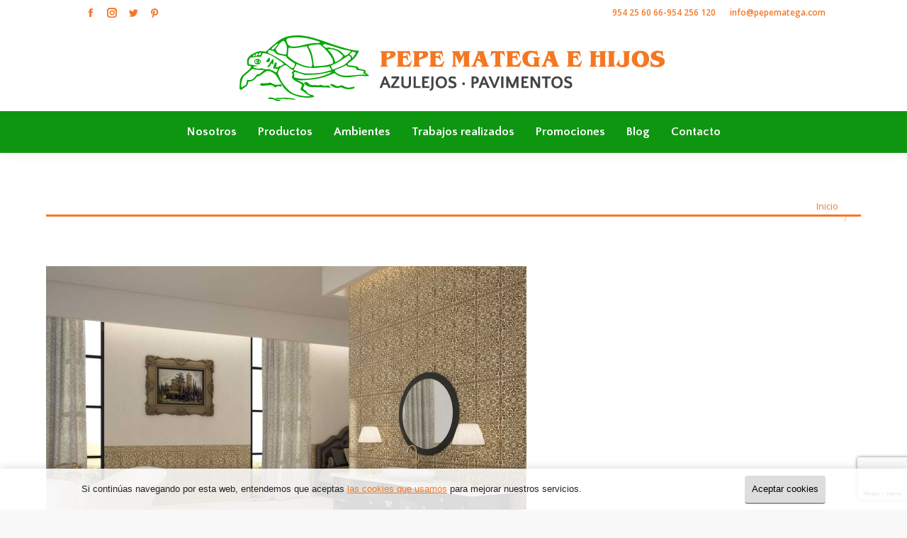

--- FILE ---
content_type: text/html; charset=UTF-8
request_url: https://pepematega.com/project/banos/treasure_amb2/
body_size: 11815
content:
<!DOCTYPE html>
<!--[if !(IE 6) | !(IE 7) | !(IE 8)  ]><!-->
<html lang="es" class="no-js">
<!--<![endif]-->
<head>
	<meta charset="UTF-8" />
		<meta name="viewport" content="width=device-width, initial-scale=1, maximum-scale=1, user-scalable=0">
		<meta name="theme-color" content="#06a909"/>	<link rel="profile" href="https://gmpg.org/xfn/11" />
	<meta name='robots' content='index, follow, max-image-preview:large, max-snippet:-1, max-video-preview:-1' />

	<!-- This site is optimized with the Yoast SEO plugin v21.9.1 - https://yoast.com/wordpress/plugins/seo/ -->
	<title>- Pepe Matega</title>
	<link rel="canonical" href="https://pepematega.com/project/banos/treasure_amb2/" />
	<meta property="og:locale" content="es_ES" />
	<meta property="og:type" content="article" />
	<meta property="og:title" content="- Pepe Matega" />
	<meta property="og:url" content="https://pepematega.com/project/banos/treasure_amb2/" />
	<meta property="og:site_name" content="Pepe Matega" />
	<meta property="article:modified_time" content="2017-01-16T07:40:21+00:00" />
	<meta property="og:image" content="https://pepematega.com/project/banos/treasure_amb2" />
	<meta property="og:image:width" content="678" />
	<meta property="og:image:height" content="480" />
	<meta property="og:image:type" content="image/jpeg" />
	<meta name="twitter:card" content="summary_large_image" />
	<script type="application/ld+json" class="yoast-schema-graph">{"@context":"https://schema.org","@graph":[{"@type":"WebPage","@id":"https://pepematega.com/project/banos/treasure_amb2/","url":"https://pepematega.com/project/banos/treasure_amb2/","name":"- Pepe Matega","isPartOf":{"@id":"https://pepematega.com/#website"},"primaryImageOfPage":{"@id":"https://pepematega.com/project/banos/treasure_amb2/#primaryimage"},"image":{"@id":"https://pepematega.com/project/banos/treasure_amb2/#primaryimage"},"thumbnailUrl":"https://pepematega.com/wp-content/uploads/2017/01/TREASURE_AMB2.jpg","datePublished":"2017-01-16T07:26:30+00:00","dateModified":"2017-01-16T07:40:21+00:00","breadcrumb":{"@id":"https://pepematega.com/project/banos/treasure_amb2/#breadcrumb"},"inLanguage":"es","potentialAction":[{"@type":"ReadAction","target":["https://pepematega.com/project/banos/treasure_amb2/"]}]},{"@type":"ImageObject","inLanguage":"es","@id":"https://pepematega.com/project/banos/treasure_amb2/#primaryimage","url":"https://pepematega.com/wp-content/uploads/2017/01/TREASURE_AMB2.jpg","contentUrl":"https://pepematega.com/wp-content/uploads/2017/01/TREASURE_AMB2.jpg","width":678,"height":480,"caption":"baño moderno"},{"@type":"BreadcrumbList","@id":"https://pepematega.com/project/banos/treasure_amb2/#breadcrumb","itemListElement":[{"@type":"ListItem","position":1,"name":"Portada","item":"https://pepematega.com/"},{"@type":"ListItem","position":2,"name":"Baños","item":"https://pepematega.com/project/banos/"}]},{"@type":"WebSite","@id":"https://pepematega.com/#website","url":"https://pepematega.com/","name":"Pepe Matega","description":"Cuartos de baño y muebles de cocina en Sevilla","potentialAction":[{"@type":"SearchAction","target":{"@type":"EntryPoint","urlTemplate":"https://pepematega.com/?s={search_term_string}"},"query-input":"required name=search_term_string"}],"inLanguage":"es"}]}</script>
	<!-- / Yoast SEO plugin. -->


<link rel='stylesheet' id='wp-block-library-css' href='https://pepematega.com/wp-includes/css/dist/block-library/style.min.css' type='text/css' media='all' />
<style id='wp-block-library-theme-inline-css' type='text/css'>
.wp-block-audio figcaption{color:#555;font-size:13px;text-align:center}.is-dark-theme .wp-block-audio figcaption{color:hsla(0,0%,100%,.65)}.wp-block-audio{margin:0 0 1em}.wp-block-code{border:1px solid #ccc;border-radius:4px;font-family:Menlo,Consolas,monaco,monospace;padding:.8em 1em}.wp-block-embed figcaption{color:#555;font-size:13px;text-align:center}.is-dark-theme .wp-block-embed figcaption{color:hsla(0,0%,100%,.65)}.wp-block-embed{margin:0 0 1em}.blocks-gallery-caption{color:#555;font-size:13px;text-align:center}.is-dark-theme .blocks-gallery-caption{color:hsla(0,0%,100%,.65)}.wp-block-image figcaption{color:#555;font-size:13px;text-align:center}.is-dark-theme .wp-block-image figcaption{color:hsla(0,0%,100%,.65)}.wp-block-image{margin:0 0 1em}.wp-block-pullquote{border-bottom:4px solid;border-top:4px solid;color:currentColor;margin-bottom:1.75em}.wp-block-pullquote cite,.wp-block-pullquote footer,.wp-block-pullquote__citation{color:currentColor;font-size:.8125em;font-style:normal;text-transform:uppercase}.wp-block-quote{border-left:.25em solid;margin:0 0 1.75em;padding-left:1em}.wp-block-quote cite,.wp-block-quote footer{color:currentColor;font-size:.8125em;font-style:normal;position:relative}.wp-block-quote.has-text-align-right{border-left:none;border-right:.25em solid;padding-left:0;padding-right:1em}.wp-block-quote.has-text-align-center{border:none;padding-left:0}.wp-block-quote.is-large,.wp-block-quote.is-style-large,.wp-block-quote.is-style-plain{border:none}.wp-block-search .wp-block-search__label{font-weight:700}.wp-block-search__button{border:1px solid #ccc;padding:.375em .625em}:where(.wp-block-group.has-background){padding:1.25em 2.375em}.wp-block-separator.has-css-opacity{opacity:.4}.wp-block-separator{border:none;border-bottom:2px solid;margin-left:auto;margin-right:auto}.wp-block-separator.has-alpha-channel-opacity{opacity:1}.wp-block-separator:not(.is-style-wide):not(.is-style-dots){width:100px}.wp-block-separator.has-background:not(.is-style-dots){border-bottom:none;height:1px}.wp-block-separator.has-background:not(.is-style-wide):not(.is-style-dots){height:2px}.wp-block-table{margin:0 0 1em}.wp-block-table td,.wp-block-table th{word-break:normal}.wp-block-table figcaption{color:#555;font-size:13px;text-align:center}.is-dark-theme .wp-block-table figcaption{color:hsla(0,0%,100%,.65)}.wp-block-video figcaption{color:#555;font-size:13px;text-align:center}.is-dark-theme .wp-block-video figcaption{color:hsla(0,0%,100%,.65)}.wp-block-video{margin:0 0 1em}.wp-block-template-part.has-background{margin-bottom:0;margin-top:0;padding:1.25em 2.375em}
</style>
<style id='classic-theme-styles-inline-css' type='text/css'>
/*! This file is auto-generated */
.wp-block-button__link{color:#fff;background-color:#32373c;border-radius:9999px;box-shadow:none;text-decoration:none;padding:calc(.667em + 2px) calc(1.333em + 2px);font-size:1.125em}.wp-block-file__button{background:#32373c;color:#fff;text-decoration:none}
</style>
<style id='global-styles-inline-css' type='text/css'>
body{--wp--preset--color--black: #000000;--wp--preset--color--cyan-bluish-gray: #abb8c3;--wp--preset--color--white: #FFF;--wp--preset--color--pale-pink: #f78da7;--wp--preset--color--vivid-red: #cf2e2e;--wp--preset--color--luminous-vivid-orange: #ff6900;--wp--preset--color--luminous-vivid-amber: #fcb900;--wp--preset--color--light-green-cyan: #7bdcb5;--wp--preset--color--vivid-green-cyan: #00d084;--wp--preset--color--pale-cyan-blue: #8ed1fc;--wp--preset--color--vivid-cyan-blue: #0693e3;--wp--preset--color--vivid-purple: #9b51e0;--wp--preset--color--accent: #06a909;--wp--preset--color--dark-gray: #111;--wp--preset--color--light-gray: #767676;--wp--preset--gradient--vivid-cyan-blue-to-vivid-purple: linear-gradient(135deg,rgba(6,147,227,1) 0%,rgb(155,81,224) 100%);--wp--preset--gradient--light-green-cyan-to-vivid-green-cyan: linear-gradient(135deg,rgb(122,220,180) 0%,rgb(0,208,130) 100%);--wp--preset--gradient--luminous-vivid-amber-to-luminous-vivid-orange: linear-gradient(135deg,rgba(252,185,0,1) 0%,rgba(255,105,0,1) 100%);--wp--preset--gradient--luminous-vivid-orange-to-vivid-red: linear-gradient(135deg,rgba(255,105,0,1) 0%,rgb(207,46,46) 100%);--wp--preset--gradient--very-light-gray-to-cyan-bluish-gray: linear-gradient(135deg,rgb(238,238,238) 0%,rgb(169,184,195) 100%);--wp--preset--gradient--cool-to-warm-spectrum: linear-gradient(135deg,rgb(74,234,220) 0%,rgb(151,120,209) 20%,rgb(207,42,186) 40%,rgb(238,44,130) 60%,rgb(251,105,98) 80%,rgb(254,248,76) 100%);--wp--preset--gradient--blush-light-purple: linear-gradient(135deg,rgb(255,206,236) 0%,rgb(152,150,240) 100%);--wp--preset--gradient--blush-bordeaux: linear-gradient(135deg,rgb(254,205,165) 0%,rgb(254,45,45) 50%,rgb(107,0,62) 100%);--wp--preset--gradient--luminous-dusk: linear-gradient(135deg,rgb(255,203,112) 0%,rgb(199,81,192) 50%,rgb(65,88,208) 100%);--wp--preset--gradient--pale-ocean: linear-gradient(135deg,rgb(255,245,203) 0%,rgb(182,227,212) 50%,rgb(51,167,181) 100%);--wp--preset--gradient--electric-grass: linear-gradient(135deg,rgb(202,248,128) 0%,rgb(113,206,126) 100%);--wp--preset--gradient--midnight: linear-gradient(135deg,rgb(2,3,129) 0%,rgb(40,116,252) 100%);--wp--preset--font-size--small: 13px;--wp--preset--font-size--medium: 20px;--wp--preset--font-size--large: 36px;--wp--preset--font-size--x-large: 42px;--wp--preset--spacing--20: 0.44rem;--wp--preset--spacing--30: 0.67rem;--wp--preset--spacing--40: 1rem;--wp--preset--spacing--50: 1.5rem;--wp--preset--spacing--60: 2.25rem;--wp--preset--spacing--70: 3.38rem;--wp--preset--spacing--80: 5.06rem;--wp--preset--shadow--natural: 6px 6px 9px rgba(0, 0, 0, 0.2);--wp--preset--shadow--deep: 12px 12px 50px rgba(0, 0, 0, 0.4);--wp--preset--shadow--sharp: 6px 6px 0px rgba(0, 0, 0, 0.2);--wp--preset--shadow--outlined: 6px 6px 0px -3px rgba(255, 255, 255, 1), 6px 6px rgba(0, 0, 0, 1);--wp--preset--shadow--crisp: 6px 6px 0px rgba(0, 0, 0, 1);}:where(.is-layout-flex){gap: 0.5em;}:where(.is-layout-grid){gap: 0.5em;}body .is-layout-flow > .alignleft{float: left;margin-inline-start: 0;margin-inline-end: 2em;}body .is-layout-flow > .alignright{float: right;margin-inline-start: 2em;margin-inline-end: 0;}body .is-layout-flow > .aligncenter{margin-left: auto !important;margin-right: auto !important;}body .is-layout-constrained > .alignleft{float: left;margin-inline-start: 0;margin-inline-end: 2em;}body .is-layout-constrained > .alignright{float: right;margin-inline-start: 2em;margin-inline-end: 0;}body .is-layout-constrained > .aligncenter{margin-left: auto !important;margin-right: auto !important;}body .is-layout-constrained > :where(:not(.alignleft):not(.alignright):not(.alignfull)){max-width: var(--wp--style--global--content-size);margin-left: auto !important;margin-right: auto !important;}body .is-layout-constrained > .alignwide{max-width: var(--wp--style--global--wide-size);}body .is-layout-flex{display: flex;}body .is-layout-flex{flex-wrap: wrap;align-items: center;}body .is-layout-flex > *{margin: 0;}body .is-layout-grid{display: grid;}body .is-layout-grid > *{margin: 0;}:where(.wp-block-columns.is-layout-flex){gap: 2em;}:where(.wp-block-columns.is-layout-grid){gap: 2em;}:where(.wp-block-post-template.is-layout-flex){gap: 1.25em;}:where(.wp-block-post-template.is-layout-grid){gap: 1.25em;}.has-black-color{color: var(--wp--preset--color--black) !important;}.has-cyan-bluish-gray-color{color: var(--wp--preset--color--cyan-bluish-gray) !important;}.has-white-color{color: var(--wp--preset--color--white) !important;}.has-pale-pink-color{color: var(--wp--preset--color--pale-pink) !important;}.has-vivid-red-color{color: var(--wp--preset--color--vivid-red) !important;}.has-luminous-vivid-orange-color{color: var(--wp--preset--color--luminous-vivid-orange) !important;}.has-luminous-vivid-amber-color{color: var(--wp--preset--color--luminous-vivid-amber) !important;}.has-light-green-cyan-color{color: var(--wp--preset--color--light-green-cyan) !important;}.has-vivid-green-cyan-color{color: var(--wp--preset--color--vivid-green-cyan) !important;}.has-pale-cyan-blue-color{color: var(--wp--preset--color--pale-cyan-blue) !important;}.has-vivid-cyan-blue-color{color: var(--wp--preset--color--vivid-cyan-blue) !important;}.has-vivid-purple-color{color: var(--wp--preset--color--vivid-purple) !important;}.has-black-background-color{background-color: var(--wp--preset--color--black) !important;}.has-cyan-bluish-gray-background-color{background-color: var(--wp--preset--color--cyan-bluish-gray) !important;}.has-white-background-color{background-color: var(--wp--preset--color--white) !important;}.has-pale-pink-background-color{background-color: var(--wp--preset--color--pale-pink) !important;}.has-vivid-red-background-color{background-color: var(--wp--preset--color--vivid-red) !important;}.has-luminous-vivid-orange-background-color{background-color: var(--wp--preset--color--luminous-vivid-orange) !important;}.has-luminous-vivid-amber-background-color{background-color: var(--wp--preset--color--luminous-vivid-amber) !important;}.has-light-green-cyan-background-color{background-color: var(--wp--preset--color--light-green-cyan) !important;}.has-vivid-green-cyan-background-color{background-color: var(--wp--preset--color--vivid-green-cyan) !important;}.has-pale-cyan-blue-background-color{background-color: var(--wp--preset--color--pale-cyan-blue) !important;}.has-vivid-cyan-blue-background-color{background-color: var(--wp--preset--color--vivid-cyan-blue) !important;}.has-vivid-purple-background-color{background-color: var(--wp--preset--color--vivid-purple) !important;}.has-black-border-color{border-color: var(--wp--preset--color--black) !important;}.has-cyan-bluish-gray-border-color{border-color: var(--wp--preset--color--cyan-bluish-gray) !important;}.has-white-border-color{border-color: var(--wp--preset--color--white) !important;}.has-pale-pink-border-color{border-color: var(--wp--preset--color--pale-pink) !important;}.has-vivid-red-border-color{border-color: var(--wp--preset--color--vivid-red) !important;}.has-luminous-vivid-orange-border-color{border-color: var(--wp--preset--color--luminous-vivid-orange) !important;}.has-luminous-vivid-amber-border-color{border-color: var(--wp--preset--color--luminous-vivid-amber) !important;}.has-light-green-cyan-border-color{border-color: var(--wp--preset--color--light-green-cyan) !important;}.has-vivid-green-cyan-border-color{border-color: var(--wp--preset--color--vivid-green-cyan) !important;}.has-pale-cyan-blue-border-color{border-color: var(--wp--preset--color--pale-cyan-blue) !important;}.has-vivid-cyan-blue-border-color{border-color: var(--wp--preset--color--vivid-cyan-blue) !important;}.has-vivid-purple-border-color{border-color: var(--wp--preset--color--vivid-purple) !important;}.has-vivid-cyan-blue-to-vivid-purple-gradient-background{background: var(--wp--preset--gradient--vivid-cyan-blue-to-vivid-purple) !important;}.has-light-green-cyan-to-vivid-green-cyan-gradient-background{background: var(--wp--preset--gradient--light-green-cyan-to-vivid-green-cyan) !important;}.has-luminous-vivid-amber-to-luminous-vivid-orange-gradient-background{background: var(--wp--preset--gradient--luminous-vivid-amber-to-luminous-vivid-orange) !important;}.has-luminous-vivid-orange-to-vivid-red-gradient-background{background: var(--wp--preset--gradient--luminous-vivid-orange-to-vivid-red) !important;}.has-very-light-gray-to-cyan-bluish-gray-gradient-background{background: var(--wp--preset--gradient--very-light-gray-to-cyan-bluish-gray) !important;}.has-cool-to-warm-spectrum-gradient-background{background: var(--wp--preset--gradient--cool-to-warm-spectrum) !important;}.has-blush-light-purple-gradient-background{background: var(--wp--preset--gradient--blush-light-purple) !important;}.has-blush-bordeaux-gradient-background{background: var(--wp--preset--gradient--blush-bordeaux) !important;}.has-luminous-dusk-gradient-background{background: var(--wp--preset--gradient--luminous-dusk) !important;}.has-pale-ocean-gradient-background{background: var(--wp--preset--gradient--pale-ocean) !important;}.has-electric-grass-gradient-background{background: var(--wp--preset--gradient--electric-grass) !important;}.has-midnight-gradient-background{background: var(--wp--preset--gradient--midnight) !important;}.has-small-font-size{font-size: var(--wp--preset--font-size--small) !important;}.has-medium-font-size{font-size: var(--wp--preset--font-size--medium) !important;}.has-large-font-size{font-size: var(--wp--preset--font-size--large) !important;}.has-x-large-font-size{font-size: var(--wp--preset--font-size--x-large) !important;}
.wp-block-navigation a:where(:not(.wp-element-button)){color: inherit;}
:where(.wp-block-post-template.is-layout-flex){gap: 1.25em;}:where(.wp-block-post-template.is-layout-grid){gap: 1.25em;}
:where(.wp-block-columns.is-layout-flex){gap: 2em;}:where(.wp-block-columns.is-layout-grid){gap: 2em;}
.wp-block-pullquote{font-size: 1.5em;line-height: 1.6;}
</style>
<link rel='stylesheet' id='contact-form-7-css' href='https://pepematega.com/wp-content/plugins/contact-form-7/includes/css/styles.css' type='text/css' media='all' />
<link rel='stylesheet' id='rt-wls-css' href='https://pepematega.com/wp-content/plugins/wp-logo-showcase/assets/css/wplogoshowcase.css' type='text/css' media='all' />
<link rel='stylesheet' id='the7-font-css' href='https://pepematega.com/wp-content/themes/dt-the7/fonts/icomoon-the7-font/icomoon-the7-font.min.css' type='text/css' media='all' />
<link rel='stylesheet' id='the7-awesome-fonts-css' href='https://pepematega.com/wp-content/themes/dt-the7/fonts/FontAwesome/css/all.min.css' type='text/css' media='all' />
<link rel='stylesheet' id='the7-awesome-fonts-back-css' href='https://pepematega.com/wp-content/themes/dt-the7/fonts/FontAwesome/back-compat.min.css' type='text/css' media='all' />
<link rel='stylesheet' id='the7-Defaults-css' href='https://pepematega.com/wp-content/uploads/smile_fonts/Defaults/Defaults.css' type='text/css' media='all' />
<link rel='stylesheet' id='menta-headings-css' href='https://pepematega.com/wp-content/plugins/menta-the7/css/menta-headings.css' type='text/css' media='all' />
<link rel='stylesheet' id='dt-web-fonts-css' href='https://fonts.googleapis.com/css?family=Open+Sans:400,600,700%7CQuattrocento+Sans:400,600,700%7CRoboto:400,600,700' type='text/css' media='all' />
<link rel='stylesheet' id='dt-main-css' href='https://pepematega.com/wp-content/themes/dt-the7/css/main.min.css' type='text/css' media='all' />
<link rel='stylesheet' id='the7-custom-scrollbar-css' href='https://pepematega.com/wp-content/themes/dt-the7/lib/custom-scrollbar/custom-scrollbar.min.css' type='text/css' media='all' />
<link rel='stylesheet' id='the7-wpbakery-css' href='https://pepematega.com/wp-content/themes/dt-the7/css/wpbakery.min.css' type='text/css' media='all' />
<link rel='stylesheet' id='the7-core-css' href='https://pepematega.com/wp-content/plugins/dt-the7-core/assets/css/post-type.min.css' type='text/css' media='all' />
<link rel='stylesheet' id='the7-css-vars-css' href='https://pepematega.com/wp-content/uploads/the7-css/css-vars.css' type='text/css' media='all' />
<link rel='stylesheet' id='dt-custom-css' href='https://pepematega.com/wp-content/uploads/the7-css/custom.css' type='text/css' media='all' />
<link rel='stylesheet' id='dt-media-css' href='https://pepematega.com/wp-content/uploads/the7-css/media.css' type='text/css' media='all' />
<link rel='stylesheet' id='the7-elements-albums-portfolio-css' href='https://pepematega.com/wp-content/uploads/the7-css/the7-elements-albums-portfolio.css' type='text/css' media='all' />
<link rel='stylesheet' id='the7-elements-css' href='https://pepematega.com/wp-content/uploads/the7-css/post-type-dynamic.css' type='text/css' media='all' />
<link rel='stylesheet' id='style-css' href='https://pepematega.com/wp-content/themes/dt-the7/style.css' type='text/css' media='all' />
<script type="text/javascript" src="https://pepematega.com/wp-includes/js/jquery/jquery.min.js" id="jquery-core-js"></script>
<script type="text/javascript" src="https://pepematega.com/wp-includes/js/jquery/jquery-migrate.min.js" id="jquery-migrate-js"></script>
<script type="text/javascript" src="https://pepematega.com/wp-content/plugins/revslider/public/assets/js/rbtools.min.js" async id="tp-tools-js"></script>
<script type="text/javascript" src="https://pepematega.com/wp-content/plugins/revslider/public/assets/js/rs6.min.js" async id="revmin-js"></script>
<script type="text/javascript" id="machete-load-tracking-js-before">
/* <![CDATA[ */
var machete_tracking_script_url = "https://pepematega.com/wp-content/uploads/machete/tracking_mct4_982e66c9.js";
/* ]]> */
</script>
<script type="text/javascript" src="https://pepematega.com/wp-content/plugins/machete/inc/utils/js/gdpr_load_tracking.min.js" id="machete-load-tracking-js"></script>
<script type="text/javascript" id="dt-above-fold-js-extra">
/* <![CDATA[ */
var dtLocal = {"themeUrl":"https:\/\/pepematega.com\/wp-content\/themes\/dt-the7","passText":"Para ver este art\u00edculo protegido, introduce la contrase\u00f1a:","moreButtonText":{"loading":"Cargando...","loadMore":"Cargar m\u00e1s"},"postID":"395","ajaxurl":"https:\/\/pepematega.com\/wp-admin\/admin-ajax.php","REST":{"baseUrl":"https:\/\/pepematega.com\/wp-json\/the7\/v1","endpoints":{"sendMail":"\/send-mail"}},"contactMessages":{"required":"One or more fields have an error. Please check and try again.","terms":"Please accept the privacy policy.","fillTheCaptchaError":"Please, fill the captcha."},"captchaSiteKey":"","ajaxNonce":"88da650cf8","pageData":"","themeSettings":{"smoothScroll":"off","lazyLoading":false,"desktopHeader":{"height":180},"ToggleCaptionEnabled":"disabled","ToggleCaption":"Navegaci\u00f3n","floatingHeader":{"showAfter":200,"showMenu":true,"height":56,"logo":{"showLogo":true,"html":"<img class=\" preload-me\" src=\"https:\/\/pepematega.com\/wp-content\/uploads\/2017\/09\/pepe-matega-pavimentos-sevilla@0.5x.png\" srcset=\"https:\/\/pepematega.com\/wp-content\/uploads\/2017\/09\/pepe-matega-pavimentos-sevilla@0.5x.png 300w, https:\/\/pepematega.com\/wp-content\/uploads\/2017\/09\/pepe-matega-pavimentos-sevilla.png 600w\" width=\"300\" height=\"47\"   sizes=\"300px\" alt=\"Pepe Matega\" \/>","url":"https:\/\/pepematega.com\/"}},"topLine":{"floatingTopLine":{"logo":{"showLogo":false,"html":""}}},"mobileHeader":{"firstSwitchPoint":990,"secondSwitchPoint":500,"firstSwitchPointHeight":70,"secondSwitchPointHeight":56,"mobileToggleCaptionEnabled":"disabled","mobileToggleCaption":"Men\u00fa"},"stickyMobileHeaderFirstSwitch":{"logo":{"html":"<img class=\" preload-me\" src=\"https:\/\/pepematega.com\/wp-content\/uploads\/2017\/09\/pepe-matega-azulejos-sevilla@0.5x.png\" srcset=\"https:\/\/pepematega.com\/wp-content\/uploads\/2017\/09\/pepe-matega-azulejos-sevilla@0.5x.png 300w, https:\/\/pepematega.com\/wp-content\/uploads\/2017\/09\/pepe-matega-azulejos-sevilla.png 600w\" width=\"300\" height=\"47\"   sizes=\"300px\" alt=\"Pepe Matega\" \/>"}},"stickyMobileHeaderSecondSwitch":{"logo":{"html":"<img class=\" preload-me\" src=\"https:\/\/pepematega.com\/wp-content\/uploads\/2017\/09\/pepe-matega-azulejos-sevilla@0.5x.png\" srcset=\"https:\/\/pepematega.com\/wp-content\/uploads\/2017\/09\/pepe-matega-azulejos-sevilla@0.5x.png 300w, https:\/\/pepematega.com\/wp-content\/uploads\/2017\/09\/pepe-matega-azulejos-sevilla.png 600w\" width=\"300\" height=\"47\"   sizes=\"300px\" alt=\"Pepe Matega\" \/>"}},"sidebar":{"switchPoint":970},"boxedWidth":"1280px"},"VCMobileScreenWidth":"768"};
var dtShare = {"shareButtonText":{"facebook":"Compartir en Facebook","twitter":"Tuitear","pinterest":"Pinear","linkedin":"Compartir en Linkedin","whatsapp":"Compartir en Whatsapp"},"overlayOpacity":"85"};
/* ]]> */
</script>
<script type="text/javascript" src="https://pepematega.com/wp-content/themes/dt-the7/js/above-the-fold.min.js" id="dt-above-fold-js"></script>
<link rel="https://api.w.org/" href="https://pepematega.com/wp-json/" /><link rel="alternate" type="application/json" href="https://pepematega.com/wp-json/wp/v2/media/395" /><link rel="alternate" type="application/json+oembed" href="https://pepematega.com/wp-json/oembed/1.0/embed?url=https%3A%2F%2Fpepematega.com%2Fproject%2Fbanos%2Ftreasure_amb2%2F" />
<link rel="alternate" type="text/xml+oembed" href="https://pepematega.com/wp-json/oembed/1.0/embed?url=https%3A%2F%2Fpepematega.com%2Fproject%2Fbanos%2Ftreasure_amb2%2F&#038;format=xml" />
<meta name="generator" content="Powered by Slider Revolution 6.5.19 - responsive, Mobile-Friendly Slider Plugin for WordPress with comfortable drag and drop interface." />
<link rel="icon" href="https://pepematega.com/wp-content/uploads/2017/01/favicon.ico" type="image/x-icon" sizes="16x16"/><script>function setREVStartSize(e){
			//window.requestAnimationFrame(function() {
				window.RSIW = window.RSIW===undefined ? window.innerWidth : window.RSIW;
				window.RSIH = window.RSIH===undefined ? window.innerHeight : window.RSIH;
				try {
					var pw = document.getElementById(e.c).parentNode.offsetWidth,
						newh;
					pw = pw===0 || isNaN(pw) ? window.RSIW : pw;
					e.tabw = e.tabw===undefined ? 0 : parseInt(e.tabw);
					e.thumbw = e.thumbw===undefined ? 0 : parseInt(e.thumbw);
					e.tabh = e.tabh===undefined ? 0 : parseInt(e.tabh);
					e.thumbh = e.thumbh===undefined ? 0 : parseInt(e.thumbh);
					e.tabhide = e.tabhide===undefined ? 0 : parseInt(e.tabhide);
					e.thumbhide = e.thumbhide===undefined ? 0 : parseInt(e.thumbhide);
					e.mh = e.mh===undefined || e.mh=="" || e.mh==="auto" ? 0 : parseInt(e.mh,0);
					if(e.layout==="fullscreen" || e.l==="fullscreen")
						newh = Math.max(e.mh,window.RSIH);
					else{
						e.gw = Array.isArray(e.gw) ? e.gw : [e.gw];
						for (var i in e.rl) if (e.gw[i]===undefined || e.gw[i]===0) e.gw[i] = e.gw[i-1];
						e.gh = e.el===undefined || e.el==="" || (Array.isArray(e.el) && e.el.length==0)? e.gh : e.el;
						e.gh = Array.isArray(e.gh) ? e.gh : [e.gh];
						for (var i in e.rl) if (e.gh[i]===undefined || e.gh[i]===0) e.gh[i] = e.gh[i-1];
											
						var nl = new Array(e.rl.length),
							ix = 0,
							sl;
						e.tabw = e.tabhide>=pw ? 0 : e.tabw;
						e.thumbw = e.thumbhide>=pw ? 0 : e.thumbw;
						e.tabh = e.tabhide>=pw ? 0 : e.tabh;
						e.thumbh = e.thumbhide>=pw ? 0 : e.thumbh;
						for (var i in e.rl) nl[i] = e.rl[i]<window.RSIW ? 0 : e.rl[i];
						sl = nl[0];
						for (var i in nl) if (sl>nl[i] && nl[i]>0) { sl = nl[i]; ix=i;}
						var m = pw>(e.gw[ix]+e.tabw+e.thumbw) ? 1 : (pw-(e.tabw+e.thumbw)) / (e.gw[ix]);
						newh =  (e.gh[ix] * m) + (e.tabh + e.thumbh);
					}
					var el = document.getElementById(e.c);
					if (el!==null && el) el.style.height = newh+"px";
					el = document.getElementById(e.c+"_wrapper");
					if (el!==null && el) {
						el.style.height = newh+"px";
						el.style.display = "block";
					}
				} catch(e){
					console.log("Failure at Presize of Slider:" + e)
				}
			//});
		  };</script>
<noscript><style> .wpb_animate_when_almost_visible { opacity: 1; }</style></noscript><meta name="google-site-verification" content="IH4TaQKdPaUn7M4QSkG84JiHl4slS2nQ2T5wKqPC6SY" />

<!-- Google Tag Manager -->
<script>(function(w,d,s,l,i){w[l]=w[l]||[];w[l]..push({'gtm.start':
new Date().getTime(),event:'gtm.js'});var f=d.getElementsByTagName(s)[0],
j=d.createElement(s),dl=l!='dataLayer'?'&l='+l:'';j.async=true;j.src=
'https://www.googletagmanager.com/gtm.js?id='+i+dl;f.parentNode.insertBefore(j,f);
})(window,document,'script','dataLayer','GTM-KWLPTNP');</script>

<style>
	
	
	.badge-blanco {
		color: #ea792d;
		background-color: #ffc;
		text-decoration: none;
		padding: 6px 11px;
		border-radius: 5px;
		
	}
	.badge-naranja {
		color: #fff;
		background-color: #ea792d;
		text-decoration: none;
		padding: 6px 11px;
		border-radius: 5px;
		
	}
	
	
span.wpcf7-list-item{
	margin: 0;
	padding-bottom: 5px;
	font-size:13px;
}

span.wpcf7-list-item a{
	text-decoration:underline;
}

#footer .textwidget .wpcf7-acceptance input{
	width:inherit ;
}



#menu_home {  }
#menu_home .bloque_menu_home { text-align: center;}
#menu_home .bloque_menu_home img { margin: 0;}
#menu_home .bloque_menu_home strong { 
  text-transform: uppercase;
  
}
#menu_home .bloque_menu_home a {
  white-space: nowrap;
  text-decoration: none;
  color: #fff;
}

.h2_adornado_blanco,
.h2_adornado_verde,
.h2_adornado_gris {
   text-align: center;
}
.h2_adornado_blanco .wpb_wrapper,
.h2_adornado_verde .wpb_wrapper,
.h2_adornado_gris .wpb_wrapper  {
  margin: 0 auto 20px;
  display: inline-block;
  padding: 0 20px;  
  border-bottom: 2px solid #ea792d;
  position: relative;
}
.h2_adornado_verde .wpb_wrapper {
  border-bottom-color: #fff;
}
@media (min-width: 500px) {
  .h2_adornado_blanco .wpb_wrapper,
  .h2_adornado_verde .wpb_wrapper,
  .h2_adornado_gris .wpb_wrapper,
    {
    padding: 0 60px;

  }
}


.h2_adornado_blanco .wpb_wrapper:after,
.h2_adornado_verde .wpb_wrapper:after,
.h2_adornado_gris .wpb_wrapper:after {
  content: '';
  display: block; 
  position: relative;
  bottom: -6px;
  left: 50%;
  width: 64px;
  height: 12px;
  margin-left: -32px;
  background: transparent url(/wp-content/uploads/2017/01/adorno_blanco.png) no-repeat;
  background-size: 64px 12px; 
}
.h2_adornado_verde .wpb_wrapper:after {
  background-image: url(/wp-content/uploads/2017/01/adorno_blanco.png);
}
.h2_adornado_gris .wpb_wrapper:after {
  background-image: url(/wp-content/uploads/2017/09/adorno_gris.png);
}

.h2_adornado_blanco h2,
.h2_adornado_verde h2  {
   display: inline;   
}

#fila_hidraulico_home {
  background-size: contain !important;
}
#fila_hidraulico_home h2 {
text-shadow: 2px 2px 2px rgba(0,0,0, 1);
font-size: 300%;
}

.columna_blog_home > .vc_column-inner > .wpb_wrapper {
	background-color: #ea792d;
}

#bottom-bar, #menu_home { border-top: 4px solid #f5722;}
.footer a,
.footer h5,
.footer .widget-title {
 color: #AFD8AF;
}
.footer strong {color: #fff;}

/*
.page-title .wf-container-title,
.page-title.full-width-line,
.article-top-bar .wf-container-top {
  border-color: #ea792d !important;
border-bottom-width:2px !important;
}
*/
</style>
</head>
<body id="the7-body" class="attachment attachment-template-default single single-attachment postid-395 attachmentid-395 attachment-jpeg wp-embed-responsive the7-core-ver-2.7.5 wls_chrome boxed-layout dt-responsive-on right-mobile-menu-close-icon ouside-menu-close-icon mobile-hamburger-close-bg-enable mobile-hamburger-close-bg-hover-enable  fade-medium-mobile-menu-close-icon fade-medium-menu-close-icon srcset-enabled btn-flat custom-btn-color custom-btn-hover-color outline-element-decoration phantom-fade phantom-disable-decoration phantom-custom-logo-on floating-mobile-menu-icon top-header first-switch-logo-center first-switch-menu-right second-switch-logo-left second-switch-menu-right right-mobile-menu layzr-loading-on popup-message-style the7-ver-11.10.1.1 dt-fa-compatibility wpb-js-composer js-comp-ver-6.6.0.1 vc_responsive">
<!-- The7 11.10.1.1 -->

<div id="page" class="boxed">
	<a class="skip-link screen-reader-text" href="#content">Saltar al contenido</a>

<div class="masthead classic-header center bg-behind-menu logo-center widgets full-height shadow-decoration shadow-mobile-header-decoration small-mobile-menu-icon mobile-menu-icon-bg-on mobile-menu-icon-hover-bg-on dt-parent-menu-clickable show-sub-menu-on-hover show-device-logo show-mobile-logo"  role="banner">

	<div class="top-bar top-bar-line-hide">
	<div class="top-bar-bg" ></div>
	<div class="left-widgets mini-widgets"><div class="soc-ico show-on-desktop in-top-bar-left in-menu-second-switch disabled-bg disabled-border border-off hover-disabled-bg hover-disabled-border  hover-border-off"><a title="Facebook page opens in new window" href="https://www.facebook.com/Pepe-Matega-e-Hijos-SL-118588958318890/" target="_blank" class="facebook"><span class="soc-font-icon"></span><span class="screen-reader-text">Facebook page opens in new window</span></a><a title="Instagram page opens in new window" href="https://www.instagram.com/pepemategaehijos/" target="_blank" class="instagram"><span class="soc-font-icon"></span><span class="screen-reader-text">Instagram page opens in new window</span></a><a title="Twitter page opens in new window" href="https://twitter.com/pepe_matega" target="_blank" class="twitter"><span class="soc-font-icon"></span><span class="screen-reader-text">Twitter page opens in new window</span></a><a title="Pinterest page opens in new window" href="https://es.pinterest.com/pepematega/" target="_blank" class="pinterest"><span class="soc-font-icon"></span><span class="screen-reader-text">Pinterest page opens in new window</span></a></div></div><div class="right-widgets mini-widgets"><span class="mini-contacts phone show-on-desktop in-top-bar-right in-menu-second-switch"><a href="tel:+34954256066">954 25 60 66</a> - <a href="tel:+34954256120">954 256 120</a></span><span class="mini-contacts email show-on-desktop in-top-bar-right in-menu-second-switch"><a href="mailto:info@pepematega.com">info@pepematega.com</a></span></div></div>

	<header class="header-bar">

		<div class="branding">
	<div id="site-title" class="assistive-text">Pepe Matega</div>
	<div id="site-description" class="assistive-text">Cuartos de baño y muebles de cocina en Sevilla</div>
	<a class="" href="https://pepematega.com/"><img class=" preload-me" src="https://pepematega.com/wp-content/uploads/2017/09/pepe-matega-azulejos-sevilla.png" srcset="https://pepematega.com/wp-content/uploads/2017/09/pepe-matega-azulejos-sevilla.png 600w, https://pepematega.com/wp-content/uploads/2017/09/pepe-matega-azulejos-sevilla@2x.png 1200w" width="600" height="93"   sizes="600px" alt="Pepe Matega" /><img class="mobile-logo preload-me" src="https://pepematega.com/wp-content/uploads/2017/09/pepe-matega-azulejos-sevilla@0.5x.png" srcset="https://pepematega.com/wp-content/uploads/2017/09/pepe-matega-azulejos-sevilla@0.5x.png 300w, https://pepematega.com/wp-content/uploads/2017/09/pepe-matega-azulejos-sevilla.png 600w" width="300" height="47"   sizes="300px" alt="Pepe Matega" /></a><div class="mini-widgets"></div><div class="mini-widgets"></div></div>

		<nav class="navigation">

			<ul id="primary-menu" class="main-nav underline-decoration upwards-line outside-item-remove-margin"><li class="menu-item menu-item-type-post_type menu-item-object-page menu-item-922 first depth-0"><a href='https://pepematega.com/nosotros/' data-level='1'><span class="menu-item-text"><span class="menu-text">Nosotros</span></span></a></li> <li class="menu-item menu-item-type-post_type menu-item-object-page menu-item-has-children menu-item-913 has-children depth-0"><a href='https://pepematega.com/productos/' data-level='1'><span class="menu-item-text"><span class="menu-text">Productos</span></span></a><ul class="sub-nav hover-style-bg"><li class="menu-item menu-item-type-post_type menu-item-object-page menu-item-914 first depth-1"><a href='https://pepematega.com/productos/accesorios/' data-level='2'><span class="menu-item-text"><span class="menu-text">Accesorios</span></span></a></li> <li class="menu-item menu-item-type-post_type menu-item-object-page menu-item-915 depth-1"><a href='https://pepematega.com/productos/azulejos-y-pavimentos/' data-level='2'><span class="menu-item-text"><span class="menu-text">Azulejos y pavimentos</span></span></a></li> <li class="menu-item menu-item-type-post_type menu-item-object-page menu-item-916 depth-1"><a href='https://pepematega.com/productos/baneras/' data-level='2'><span class="menu-item-text"><span class="menu-text">Bañeras</span></span></a></li> <li class="menu-item menu-item-type-post_type menu-item-object-page menu-item-917 depth-1"><a href='https://pepematega.com/productos/griferia/' data-level='2'><span class="menu-item-text"><span class="menu-text">Grifería</span></span></a></li> <li class="menu-item menu-item-type-post_type menu-item-object-page menu-item-918 depth-1"><a href='https://pepematega.com/productos/mamparas/' data-level='2'><span class="menu-item-text"><span class="menu-text">Mamparas</span></span></a></li> <li class="menu-item menu-item-type-post_type menu-item-object-page menu-item-919 depth-1"><a href='https://pepematega.com/productos/muebles-de-bano/' data-level='2'><span class="menu-item-text"><span class="menu-text">Muebles de baño</span></span></a></li> <li class="menu-item menu-item-type-post_type menu-item-object-page menu-item-920 depth-1"><a href='https://pepematega.com/productos/platos-de-ducha/' data-level='2'><span class="menu-item-text"><span class="menu-text">Platos de ducha</span></span></a></li> <li class="menu-item menu-item-type-post_type menu-item-object-page menu-item-921 depth-1"><a href='https://pepematega.com/productos/sanitarios/' data-level='2'><span class="menu-item-text"><span class="menu-text">Sanitarios</span></span></a></li> </ul></li> <li class="menu-item menu-item-type-post_type menu-item-object-page menu-item-1321 depth-0"><a href='https://pepematega.com/ambientes/' data-level='1'><span class="menu-item-text"><span class="menu-text">Ambientes</span></span></a></li> <li class="menu-item menu-item-type-post_type menu-item-object-page menu-item-938 depth-0"><a href='https://pepematega.com/trabajos-realizados/' data-level='1'><span class="menu-item-text"><span class="menu-text">Trabajos realizados</span></span></a></li> <li class="menu-item menu-item-type-post_type menu-item-object-page menu-item-950 depth-0"><a href='https://pepematega.com/promociones/' data-level='1'><span class="menu-item-text"><span class="menu-text">Promociones</span></span></a></li> <li class="menu-item menu-item-type-post_type menu-item-object-page menu-item-911 depth-0"><a href='https://pepematega.com/blog/' data-level='1'><span class="menu-item-text"><span class="menu-text">Blog</span></span></a></li> <li class="menu-item menu-item-type-post_type menu-item-object-page menu-item-has-children menu-item-1216 last has-children depth-0"><a href='https://pepematega.com/contacto/' data-level='1'><span class="menu-item-text"><span class="menu-text">Contacto</span></span></a><ul class="sub-nav hover-style-bg"><li class="menu-item menu-item-type-custom menu-item-object-custom menu-item-1203 first depth-1"><a href='/contacto/#exposiciones' data-level='2'><span class="menu-item-text"><span class="menu-text">Nuestras Exposiciones</span></span></a></li> </ul></li> </ul>
			
		</nav>

	</header>

</div>
<div role="navigation" class="dt-mobile-header mobile-menu-show-divider">
	<div class="dt-close-mobile-menu-icon"><div class="close-line-wrap"><span class="close-line"></span><span class="close-line"></span><span class="close-line"></span></div></div>	<ul id="mobile-menu" class="mobile-main-nav">
		<li class="menu-item menu-item-type-post_type menu-item-object-page menu-item-922 first depth-0"><a href='https://pepematega.com/nosotros/' data-level='1'><span class="menu-item-text"><span class="menu-text">Nosotros</span></span></a></li> <li class="menu-item menu-item-type-post_type menu-item-object-page menu-item-has-children menu-item-913 has-children depth-0"><a href='https://pepematega.com/productos/' data-level='1'><span class="menu-item-text"><span class="menu-text">Productos</span></span></a><ul class="sub-nav hover-style-bg"><li class="menu-item menu-item-type-post_type menu-item-object-page menu-item-914 first depth-1"><a href='https://pepematega.com/productos/accesorios/' data-level='2'><span class="menu-item-text"><span class="menu-text">Accesorios</span></span></a></li> <li class="menu-item menu-item-type-post_type menu-item-object-page menu-item-915 depth-1"><a href='https://pepematega.com/productos/azulejos-y-pavimentos/' data-level='2'><span class="menu-item-text"><span class="menu-text">Azulejos y pavimentos</span></span></a></li> <li class="menu-item menu-item-type-post_type menu-item-object-page menu-item-916 depth-1"><a href='https://pepematega.com/productos/baneras/' data-level='2'><span class="menu-item-text"><span class="menu-text">Bañeras</span></span></a></li> <li class="menu-item menu-item-type-post_type menu-item-object-page menu-item-917 depth-1"><a href='https://pepematega.com/productos/griferia/' data-level='2'><span class="menu-item-text"><span class="menu-text">Grifería</span></span></a></li> <li class="menu-item menu-item-type-post_type menu-item-object-page menu-item-918 depth-1"><a href='https://pepematega.com/productos/mamparas/' data-level='2'><span class="menu-item-text"><span class="menu-text">Mamparas</span></span></a></li> <li class="menu-item menu-item-type-post_type menu-item-object-page menu-item-919 depth-1"><a href='https://pepematega.com/productos/muebles-de-bano/' data-level='2'><span class="menu-item-text"><span class="menu-text">Muebles de baño</span></span></a></li> <li class="menu-item menu-item-type-post_type menu-item-object-page menu-item-920 depth-1"><a href='https://pepematega.com/productos/platos-de-ducha/' data-level='2'><span class="menu-item-text"><span class="menu-text">Platos de ducha</span></span></a></li> <li class="menu-item menu-item-type-post_type menu-item-object-page menu-item-921 depth-1"><a href='https://pepematega.com/productos/sanitarios/' data-level='2'><span class="menu-item-text"><span class="menu-text">Sanitarios</span></span></a></li> </ul></li> <li class="menu-item menu-item-type-post_type menu-item-object-page menu-item-1321 depth-0"><a href='https://pepematega.com/ambientes/' data-level='1'><span class="menu-item-text"><span class="menu-text">Ambientes</span></span></a></li> <li class="menu-item menu-item-type-post_type menu-item-object-page menu-item-938 depth-0"><a href='https://pepematega.com/trabajos-realizados/' data-level='1'><span class="menu-item-text"><span class="menu-text">Trabajos realizados</span></span></a></li> <li class="menu-item menu-item-type-post_type menu-item-object-page menu-item-950 depth-0"><a href='https://pepematega.com/promociones/' data-level='1'><span class="menu-item-text"><span class="menu-text">Promociones</span></span></a></li> <li class="menu-item menu-item-type-post_type menu-item-object-page menu-item-911 depth-0"><a href='https://pepematega.com/blog/' data-level='1'><span class="menu-item-text"><span class="menu-text">Blog</span></span></a></li> <li class="menu-item menu-item-type-post_type menu-item-object-page menu-item-has-children menu-item-1216 last has-children depth-0"><a href='https://pepematega.com/contacto/' data-level='1'><span class="menu-item-text"><span class="menu-text">Contacto</span></span></a><ul class="sub-nav hover-style-bg"><li class="menu-item menu-item-type-custom menu-item-object-custom menu-item-1203 first depth-1"><a href='/contacto/#exposiciones' data-level='2'><span class="menu-item-text"><span class="menu-text">Nuestras Exposiciones</span></span></a></li> </ul></li> 	</ul>
	<div class='mobile-mini-widgets-in-menu'></div>
</div>

		<div class="page-title title-left breadcrumbs-mobile-off page-title-responsive-enabled">
			<div class="wf-wrap">

				<div class="page-title-head hgroup"><h1 class="entry-title"></h1></div><div class="page-title-breadcrumbs"><div class="assistive-text">Estás aquí:</div><ol class="breadcrumbs text-small" itemscope itemtype="https://schema.org/BreadcrumbList"><li itemprop="itemListElement" itemscope itemtype="https://schema.org/ListItem"><a itemprop="item" href="https://pepematega.com/" title="Inicio"><span itemprop="name">Inicio</span></a><meta itemprop="position" content="1" /></li><li class="current" itemprop="itemListElement" itemscope itemtype="https://schema.org/ListItem"><span itemprop="name"></span><meta itemprop="position" content="2" /></li></ol></div>			</div>
		</div>

		

<div id="main" class="sidebar-none sidebar-divider-off">

	
	<div class="main-gradient"></div>
	<div class="wf-wrap">
	<div class="wf-container-main">

	

			<!-- Content -->
			<div id="content" class="content" role="main">

				
					
						<article id="post-395" class="post-395 attachment type-attachment status-inherit description-off">

							
							
<img class="alignleft preload-me lazy-load aspect" src="data:image/svg+xml,%3Csvg%20xmlns%3D&#39;http%3A%2F%2Fwww.w3.org%2F2000%2Fsvg&#39;%20viewBox%3D&#39;0%200%20678%20480&#39;%2F%3E" data-src="https://pepematega.com/wp-content/uploads/2017/01/TREASURE_AMB2.jpg" data-srcset="https://pepematega.com/wp-content/uploads/2017/01/TREASURE_AMB2.jpg 678w" loading="eager" style="--ratio: 678 / 480" sizes="(max-width: 678px) 100vw, 678px" width="678" height="480"  alt="baño moderno"/>

						</article>

						
					
				
			</div><!-- #content -->

			

			</div><!-- .wf-container -->
		</div><!-- .wf-wrap -->

	
	</div><!-- #main -->

	


	<!-- !Footer -->
	<footer id="footer" class="footer solid-bg">

		
<!-- !Bottom-bar -->
<div id="bottom-bar" class="solid-bg logo-left" role="contentinfo">
    <div class="wf-wrap">
        <div class="wf-container-bottom">

			
                <div class="wf-float-left">

					Copyright 2017 - Pepe Matega | Página realizada por <a href="https://incrementamarketing.com">Incrementa Marketing <img src="/wp-content/uploads/2017/09/favicon-incrementa.png"></a>
                </div>

			
            <div class="wf-float-right">

				<div class="mini-nav"><ul id="bottom-menu"><li class="menu-item menu-item-type-post_type menu-item-object-page menu-item-823 first depth-0"><a href='https://pepematega.com/politica-de-cookies/' data-level='1'><span class="menu-item-text"><span class="menu-text">Política de cookies</span></span></a></li> <li class="menu-item menu-item-type-post_type menu-item-object-page menu-item-822 last depth-0"><a href='https://pepematega.com/politica-de-privacidad/' data-level='1'><span class="menu-item-text"><span class="menu-text">Política de privacidad</span></span></a></li> </ul><div class="menu-select"><span class="customSelect1"><span class="customSelectInner">Condiciones legales</span></span></div></div>
            </div>

        </div><!-- .wf-container-bottom -->
    </div><!-- .wf-wrap -->
</div><!-- #bottom-bar -->
	</footer><!-- #footer -->

<a href="#" class="scroll-top"><svg version="1.1" id="Layer_1" xmlns="http://www.w3.org/2000/svg" xmlns:xlink="http://www.w3.org/1999/xlink" x="0px" y="0px"
	 viewBox="0 0 16 16" style="enable-background:new 0 0 16 16;" xml:space="preserve">
<path d="M11.7,6.3l-3-3C8.5,3.1,8.3,3,8,3c0,0,0,0,0,0C7.7,3,7.5,3.1,7.3,3.3l-3,3c-0.4,0.4-0.4,1,0,1.4c0.4,0.4,1,0.4,1.4,0L7,6.4
	V12c0,0.6,0.4,1,1,1s1-0.4,1-1V6.4l1.3,1.3c0.4,0.4,1,0.4,1.4,0C11.9,7.5,12,7.3,12,7S11.9,6.5,11.7,6.3z"/>
</svg><span class="screen-reader-text">Ir arriba</span></a>

</div><!-- #page -->


		<script>
			window.RS_MODULES = window.RS_MODULES || {};
			window.RS_MODULES.modules = window.RS_MODULES.modules || {};
			window.RS_MODULES.waiting = window.RS_MODULES.waiting || [];
			window.RS_MODULES.defered = false;
			window.RS_MODULES.moduleWaiting = window.RS_MODULES.moduleWaiting || {};
			window.RS_MODULES.type = 'compiled';
		</script>
		<script>
		
var machete_cookies_bar_html = '<style>.machete_cookie_container{box-shadow:0 -3px 10px rgba(0,0,0,0.1);background-color:#eee;background-color:rgba(255,255,255,0.85);}.machete_cookie_bar{padding:15px;margin-left:auto;margin-right:auto;max-width:1050px;font-family:sans-serif;font-size:13px;color:#222;}.machete_accept_cookie_btn{cursor:pointer;text-decoration:none;display:block;padding:5px 10px;float:right;margin-left:10px;white-space:nowrap;border-radius:4px;background-color:#ddd;border-bottom:2px solid #999;color:#000}@media (min-width:1024px){.machete_cookie_bar{}.machete_accept_cookie_btn{margin: -5px 0 0 10px}}</style><div id=\"machete_cookie_bar\" class=\"machete_cookie_bar\"><a id=\"machete_accept_cookie_btn\" class=\"machete_accept_cookie_btn\">Aceptar cookies</a>Si continúas navegando por esta web, entendemos que aceptas <a href=\"/politica-de-cookies/\" style=\"color: #f57722\">las cookies que usamos</a> para mejorar nuestros servicios.</div>'; 

var machete_cookie_bar=function(){var e=function(e,t,c){i="";if(c){var n=new Date;n.setTime(n.getTime()+24*c*60*60*1e3);var i="; expires="+n.toGMTString()}document.cookie=e+"="+t+i+"; path=/"},t=function(e){for(var t,c=e+"=",n=document.cookie.split(";"),i=0,o=n.length;i<o;i++){for(t=n[i];" "==t.charAt(0);)t=t.substring(1,t.length);if(0==t.indexOf(c))return t.substring(c.length,t.length)}return null};return{init:function(e){if(!t("machete_accepted_cookies")){var c=document.createElement("div");c.id="machete_cookie_container",c.className="machete_cookie_container",c.innerHTML=e,Object.assign(c.style,{position:"fixed",zIndex:99999,bottom:0,width:"100%"}),document.getElementsByTagName("body")[0].appendChild(c),document.getElementById("machete_accept_cookie_btn").addEventListener("click",machete_cookie_bar.accept,!1)}},accept:function(){e("machete_accepted_cookies","yes",365),document.getElementById("machete_cookie_container").style.display="none"}}}();machete_cookie_bar.init(machete_cookies_bar_html);
(function(){
	if ( typeof machete_cookies_bar_stylesheet === 'undefined') return;
	var s = document.createElement('script'); s.type = 'text/javascript';
	s.defer = true; s.src = 'https://pepematega.com/wp-content/plugins/machete/inc/cookies/js/cookies_bar_js.min.js';
	var body = document.getElementsByTagName('body')[0];
	body.appendChild(s);
})();
</script>
		<link rel='stylesheet' id='rs-plugin-settings-css' href='https://pepematega.com/wp-content/plugins/revslider/public/assets/css/rs6.css' type='text/css' media='all' />
<style id='rs-plugin-settings-inline-css' type='text/css'>
#rs-demo-id {}
</style>
<script type="text/javascript" src="https://pepematega.com/wp-content/themes/dt-the7/js/main.min.js" id="dt-main-js"></script>
<script type="text/javascript" src="https://pepematega.com/wp-content/plugins/contact-form-7/includes/swv/js/index.js" id="swv-js"></script>
<script type="text/javascript" id="contact-form-7-js-extra">
/* <![CDATA[ */
var wpcf7 = {"api":{"root":"https:\/\/pepematega.com\/wp-json\/","namespace":"contact-form-7\/v1"},"cached":"1"};
/* ]]> */
</script>
<script type="text/javascript" src="https://pepematega.com/wp-content/plugins/contact-form-7/includes/js/index.js" id="contact-form-7-js"></script>
<script type="text/javascript" src="https://pepematega.com/wp-content/themes/dt-the7/js/legacy.min.js" id="dt-legacy-js"></script>
<script type="text/javascript" src="https://pepematega.com/wp-content/themes/dt-the7/lib/jquery-mousewheel/jquery-mousewheel.min.js" id="jquery-mousewheel-js"></script>
<script type="text/javascript" src="https://pepematega.com/wp-content/themes/dt-the7/lib/custom-scrollbar/custom-scrollbar.min.js" id="the7-custom-scrollbar-js"></script>
<script type="text/javascript" src="https://pepematega.com/wp-content/plugins/dt-the7-core/assets/js/post-type.min.js" id="the7-core-js"></script>
<script type="text/javascript" src="https://www.google.com/recaptcha/api.js?render=6Ld2EfUcAAAAAICRBWKykbTs6aWHQ47cE3FTueJG" id="google-recaptcha-js"></script>
<script type="text/javascript" src="https://pepematega.com/wp-includes/js/dist/vendor/wp-polyfill-inert.min.js" id="wp-polyfill-inert-js"></script>
<script type="text/javascript" src="https://pepematega.com/wp-includes/js/dist/vendor/regenerator-runtime.min.js" id="regenerator-runtime-js"></script>
<script type="text/javascript" src="https://pepematega.com/wp-includes/js/dist/vendor/wp-polyfill.min.js" id="wp-polyfill-js"></script>
<script type="text/javascript" id="wpcf7-recaptcha-js-extra">
/* <![CDATA[ */
var wpcf7_recaptcha = {"sitekey":"6Ld2EfUcAAAAAICRBWKykbTs6aWHQ47cE3FTueJG","actions":{"homepage":"homepage","contactform":"contactform"}};
/* ]]> */
</script>
<script type="text/javascript" src="https://pepematega.com/wp-content/plugins/contact-form-7/modules/recaptcha/index.js" id="wpcf7-recaptcha-js"></script>

<div class="pswp" tabindex="-1" role="dialog" aria-hidden="true">
	<div class="pswp__bg"></div>
	<div class="pswp__scroll-wrap">
		<div class="pswp__container">
			<div class="pswp__item"></div>
			<div class="pswp__item"></div>
			<div class="pswp__item"></div>
		</div>
		<div class="pswp__ui pswp__ui--hidden">
			<div class="pswp__top-bar">
				<div class="pswp__counter"></div>
				<button class="pswp__button pswp__button--close" title="Close (Esc)" aria-label="Close (Esc)"></button>
				<button class="pswp__button pswp__button--share" title="Share" aria-label="Share"></button>
				<button class="pswp__button pswp__button--fs" title="Toggle fullscreen" aria-label="Toggle fullscreen"></button>
				<button class="pswp__button pswp__button--zoom" title="Zoom in/out" aria-label="Zoom in/out"></button>
				<div class="pswp__preloader">
					<div class="pswp__preloader__icn">
						<div class="pswp__preloader__cut">
							<div class="pswp__preloader__donut"></div>
						</div>
					</div>
				</div>
			</div>
			<div class="pswp__share-modal pswp__share-modal--hidden pswp__single-tap">
				<div class="pswp__share-tooltip"></div> 
			</div>
			<button class="pswp__button pswp__button--arrow--left" title="Previous (arrow left)" aria-label="Previous (arrow left)">
			</button>
			<button class="pswp__button pswp__button--arrow--right" title="Next (arrow right)" aria-label="Next (arrow right)">
			</button>
			<div class="pswp__caption">
				<div class="pswp__caption__center"></div>
			</div>
		</div>
	</div>
</div>
</body>
</html>


--- FILE ---
content_type: text/html; charset=utf-8
request_url: https://www.google.com/recaptcha/api2/anchor?ar=1&k=6Ld2EfUcAAAAAICRBWKykbTs6aWHQ47cE3FTueJG&co=aHR0cHM6Ly9wZXBlbWF0ZWdhLmNvbTo0NDM.&hl=en&v=PoyoqOPhxBO7pBk68S4YbpHZ&size=invisible&anchor-ms=20000&execute-ms=30000&cb=45imsxdo3o1o
body_size: 48927
content:
<!DOCTYPE HTML><html dir="ltr" lang="en"><head><meta http-equiv="Content-Type" content="text/html; charset=UTF-8">
<meta http-equiv="X-UA-Compatible" content="IE=edge">
<title>reCAPTCHA</title>
<style type="text/css">
/* cyrillic-ext */
@font-face {
  font-family: 'Roboto';
  font-style: normal;
  font-weight: 400;
  font-stretch: 100%;
  src: url(//fonts.gstatic.com/s/roboto/v48/KFO7CnqEu92Fr1ME7kSn66aGLdTylUAMa3GUBHMdazTgWw.woff2) format('woff2');
  unicode-range: U+0460-052F, U+1C80-1C8A, U+20B4, U+2DE0-2DFF, U+A640-A69F, U+FE2E-FE2F;
}
/* cyrillic */
@font-face {
  font-family: 'Roboto';
  font-style: normal;
  font-weight: 400;
  font-stretch: 100%;
  src: url(//fonts.gstatic.com/s/roboto/v48/KFO7CnqEu92Fr1ME7kSn66aGLdTylUAMa3iUBHMdazTgWw.woff2) format('woff2');
  unicode-range: U+0301, U+0400-045F, U+0490-0491, U+04B0-04B1, U+2116;
}
/* greek-ext */
@font-face {
  font-family: 'Roboto';
  font-style: normal;
  font-weight: 400;
  font-stretch: 100%;
  src: url(//fonts.gstatic.com/s/roboto/v48/KFO7CnqEu92Fr1ME7kSn66aGLdTylUAMa3CUBHMdazTgWw.woff2) format('woff2');
  unicode-range: U+1F00-1FFF;
}
/* greek */
@font-face {
  font-family: 'Roboto';
  font-style: normal;
  font-weight: 400;
  font-stretch: 100%;
  src: url(//fonts.gstatic.com/s/roboto/v48/KFO7CnqEu92Fr1ME7kSn66aGLdTylUAMa3-UBHMdazTgWw.woff2) format('woff2');
  unicode-range: U+0370-0377, U+037A-037F, U+0384-038A, U+038C, U+038E-03A1, U+03A3-03FF;
}
/* math */
@font-face {
  font-family: 'Roboto';
  font-style: normal;
  font-weight: 400;
  font-stretch: 100%;
  src: url(//fonts.gstatic.com/s/roboto/v48/KFO7CnqEu92Fr1ME7kSn66aGLdTylUAMawCUBHMdazTgWw.woff2) format('woff2');
  unicode-range: U+0302-0303, U+0305, U+0307-0308, U+0310, U+0312, U+0315, U+031A, U+0326-0327, U+032C, U+032F-0330, U+0332-0333, U+0338, U+033A, U+0346, U+034D, U+0391-03A1, U+03A3-03A9, U+03B1-03C9, U+03D1, U+03D5-03D6, U+03F0-03F1, U+03F4-03F5, U+2016-2017, U+2034-2038, U+203C, U+2040, U+2043, U+2047, U+2050, U+2057, U+205F, U+2070-2071, U+2074-208E, U+2090-209C, U+20D0-20DC, U+20E1, U+20E5-20EF, U+2100-2112, U+2114-2115, U+2117-2121, U+2123-214F, U+2190, U+2192, U+2194-21AE, U+21B0-21E5, U+21F1-21F2, U+21F4-2211, U+2213-2214, U+2216-22FF, U+2308-230B, U+2310, U+2319, U+231C-2321, U+2336-237A, U+237C, U+2395, U+239B-23B7, U+23D0, U+23DC-23E1, U+2474-2475, U+25AF, U+25B3, U+25B7, U+25BD, U+25C1, U+25CA, U+25CC, U+25FB, U+266D-266F, U+27C0-27FF, U+2900-2AFF, U+2B0E-2B11, U+2B30-2B4C, U+2BFE, U+3030, U+FF5B, U+FF5D, U+1D400-1D7FF, U+1EE00-1EEFF;
}
/* symbols */
@font-face {
  font-family: 'Roboto';
  font-style: normal;
  font-weight: 400;
  font-stretch: 100%;
  src: url(//fonts.gstatic.com/s/roboto/v48/KFO7CnqEu92Fr1ME7kSn66aGLdTylUAMaxKUBHMdazTgWw.woff2) format('woff2');
  unicode-range: U+0001-000C, U+000E-001F, U+007F-009F, U+20DD-20E0, U+20E2-20E4, U+2150-218F, U+2190, U+2192, U+2194-2199, U+21AF, U+21E6-21F0, U+21F3, U+2218-2219, U+2299, U+22C4-22C6, U+2300-243F, U+2440-244A, U+2460-24FF, U+25A0-27BF, U+2800-28FF, U+2921-2922, U+2981, U+29BF, U+29EB, U+2B00-2BFF, U+4DC0-4DFF, U+FFF9-FFFB, U+10140-1018E, U+10190-1019C, U+101A0, U+101D0-101FD, U+102E0-102FB, U+10E60-10E7E, U+1D2C0-1D2D3, U+1D2E0-1D37F, U+1F000-1F0FF, U+1F100-1F1AD, U+1F1E6-1F1FF, U+1F30D-1F30F, U+1F315, U+1F31C, U+1F31E, U+1F320-1F32C, U+1F336, U+1F378, U+1F37D, U+1F382, U+1F393-1F39F, U+1F3A7-1F3A8, U+1F3AC-1F3AF, U+1F3C2, U+1F3C4-1F3C6, U+1F3CA-1F3CE, U+1F3D4-1F3E0, U+1F3ED, U+1F3F1-1F3F3, U+1F3F5-1F3F7, U+1F408, U+1F415, U+1F41F, U+1F426, U+1F43F, U+1F441-1F442, U+1F444, U+1F446-1F449, U+1F44C-1F44E, U+1F453, U+1F46A, U+1F47D, U+1F4A3, U+1F4B0, U+1F4B3, U+1F4B9, U+1F4BB, U+1F4BF, U+1F4C8-1F4CB, U+1F4D6, U+1F4DA, U+1F4DF, U+1F4E3-1F4E6, U+1F4EA-1F4ED, U+1F4F7, U+1F4F9-1F4FB, U+1F4FD-1F4FE, U+1F503, U+1F507-1F50B, U+1F50D, U+1F512-1F513, U+1F53E-1F54A, U+1F54F-1F5FA, U+1F610, U+1F650-1F67F, U+1F687, U+1F68D, U+1F691, U+1F694, U+1F698, U+1F6AD, U+1F6B2, U+1F6B9-1F6BA, U+1F6BC, U+1F6C6-1F6CF, U+1F6D3-1F6D7, U+1F6E0-1F6EA, U+1F6F0-1F6F3, U+1F6F7-1F6FC, U+1F700-1F7FF, U+1F800-1F80B, U+1F810-1F847, U+1F850-1F859, U+1F860-1F887, U+1F890-1F8AD, U+1F8B0-1F8BB, U+1F8C0-1F8C1, U+1F900-1F90B, U+1F93B, U+1F946, U+1F984, U+1F996, U+1F9E9, U+1FA00-1FA6F, U+1FA70-1FA7C, U+1FA80-1FA89, U+1FA8F-1FAC6, U+1FACE-1FADC, U+1FADF-1FAE9, U+1FAF0-1FAF8, U+1FB00-1FBFF;
}
/* vietnamese */
@font-face {
  font-family: 'Roboto';
  font-style: normal;
  font-weight: 400;
  font-stretch: 100%;
  src: url(//fonts.gstatic.com/s/roboto/v48/KFO7CnqEu92Fr1ME7kSn66aGLdTylUAMa3OUBHMdazTgWw.woff2) format('woff2');
  unicode-range: U+0102-0103, U+0110-0111, U+0128-0129, U+0168-0169, U+01A0-01A1, U+01AF-01B0, U+0300-0301, U+0303-0304, U+0308-0309, U+0323, U+0329, U+1EA0-1EF9, U+20AB;
}
/* latin-ext */
@font-face {
  font-family: 'Roboto';
  font-style: normal;
  font-weight: 400;
  font-stretch: 100%;
  src: url(//fonts.gstatic.com/s/roboto/v48/KFO7CnqEu92Fr1ME7kSn66aGLdTylUAMa3KUBHMdazTgWw.woff2) format('woff2');
  unicode-range: U+0100-02BA, U+02BD-02C5, U+02C7-02CC, U+02CE-02D7, U+02DD-02FF, U+0304, U+0308, U+0329, U+1D00-1DBF, U+1E00-1E9F, U+1EF2-1EFF, U+2020, U+20A0-20AB, U+20AD-20C0, U+2113, U+2C60-2C7F, U+A720-A7FF;
}
/* latin */
@font-face {
  font-family: 'Roboto';
  font-style: normal;
  font-weight: 400;
  font-stretch: 100%;
  src: url(//fonts.gstatic.com/s/roboto/v48/KFO7CnqEu92Fr1ME7kSn66aGLdTylUAMa3yUBHMdazQ.woff2) format('woff2');
  unicode-range: U+0000-00FF, U+0131, U+0152-0153, U+02BB-02BC, U+02C6, U+02DA, U+02DC, U+0304, U+0308, U+0329, U+2000-206F, U+20AC, U+2122, U+2191, U+2193, U+2212, U+2215, U+FEFF, U+FFFD;
}
/* cyrillic-ext */
@font-face {
  font-family: 'Roboto';
  font-style: normal;
  font-weight: 500;
  font-stretch: 100%;
  src: url(//fonts.gstatic.com/s/roboto/v48/KFO7CnqEu92Fr1ME7kSn66aGLdTylUAMa3GUBHMdazTgWw.woff2) format('woff2');
  unicode-range: U+0460-052F, U+1C80-1C8A, U+20B4, U+2DE0-2DFF, U+A640-A69F, U+FE2E-FE2F;
}
/* cyrillic */
@font-face {
  font-family: 'Roboto';
  font-style: normal;
  font-weight: 500;
  font-stretch: 100%;
  src: url(//fonts.gstatic.com/s/roboto/v48/KFO7CnqEu92Fr1ME7kSn66aGLdTylUAMa3iUBHMdazTgWw.woff2) format('woff2');
  unicode-range: U+0301, U+0400-045F, U+0490-0491, U+04B0-04B1, U+2116;
}
/* greek-ext */
@font-face {
  font-family: 'Roboto';
  font-style: normal;
  font-weight: 500;
  font-stretch: 100%;
  src: url(//fonts.gstatic.com/s/roboto/v48/KFO7CnqEu92Fr1ME7kSn66aGLdTylUAMa3CUBHMdazTgWw.woff2) format('woff2');
  unicode-range: U+1F00-1FFF;
}
/* greek */
@font-face {
  font-family: 'Roboto';
  font-style: normal;
  font-weight: 500;
  font-stretch: 100%;
  src: url(//fonts.gstatic.com/s/roboto/v48/KFO7CnqEu92Fr1ME7kSn66aGLdTylUAMa3-UBHMdazTgWw.woff2) format('woff2');
  unicode-range: U+0370-0377, U+037A-037F, U+0384-038A, U+038C, U+038E-03A1, U+03A3-03FF;
}
/* math */
@font-face {
  font-family: 'Roboto';
  font-style: normal;
  font-weight: 500;
  font-stretch: 100%;
  src: url(//fonts.gstatic.com/s/roboto/v48/KFO7CnqEu92Fr1ME7kSn66aGLdTylUAMawCUBHMdazTgWw.woff2) format('woff2');
  unicode-range: U+0302-0303, U+0305, U+0307-0308, U+0310, U+0312, U+0315, U+031A, U+0326-0327, U+032C, U+032F-0330, U+0332-0333, U+0338, U+033A, U+0346, U+034D, U+0391-03A1, U+03A3-03A9, U+03B1-03C9, U+03D1, U+03D5-03D6, U+03F0-03F1, U+03F4-03F5, U+2016-2017, U+2034-2038, U+203C, U+2040, U+2043, U+2047, U+2050, U+2057, U+205F, U+2070-2071, U+2074-208E, U+2090-209C, U+20D0-20DC, U+20E1, U+20E5-20EF, U+2100-2112, U+2114-2115, U+2117-2121, U+2123-214F, U+2190, U+2192, U+2194-21AE, U+21B0-21E5, U+21F1-21F2, U+21F4-2211, U+2213-2214, U+2216-22FF, U+2308-230B, U+2310, U+2319, U+231C-2321, U+2336-237A, U+237C, U+2395, U+239B-23B7, U+23D0, U+23DC-23E1, U+2474-2475, U+25AF, U+25B3, U+25B7, U+25BD, U+25C1, U+25CA, U+25CC, U+25FB, U+266D-266F, U+27C0-27FF, U+2900-2AFF, U+2B0E-2B11, U+2B30-2B4C, U+2BFE, U+3030, U+FF5B, U+FF5D, U+1D400-1D7FF, U+1EE00-1EEFF;
}
/* symbols */
@font-face {
  font-family: 'Roboto';
  font-style: normal;
  font-weight: 500;
  font-stretch: 100%;
  src: url(//fonts.gstatic.com/s/roboto/v48/KFO7CnqEu92Fr1ME7kSn66aGLdTylUAMaxKUBHMdazTgWw.woff2) format('woff2');
  unicode-range: U+0001-000C, U+000E-001F, U+007F-009F, U+20DD-20E0, U+20E2-20E4, U+2150-218F, U+2190, U+2192, U+2194-2199, U+21AF, U+21E6-21F0, U+21F3, U+2218-2219, U+2299, U+22C4-22C6, U+2300-243F, U+2440-244A, U+2460-24FF, U+25A0-27BF, U+2800-28FF, U+2921-2922, U+2981, U+29BF, U+29EB, U+2B00-2BFF, U+4DC0-4DFF, U+FFF9-FFFB, U+10140-1018E, U+10190-1019C, U+101A0, U+101D0-101FD, U+102E0-102FB, U+10E60-10E7E, U+1D2C0-1D2D3, U+1D2E0-1D37F, U+1F000-1F0FF, U+1F100-1F1AD, U+1F1E6-1F1FF, U+1F30D-1F30F, U+1F315, U+1F31C, U+1F31E, U+1F320-1F32C, U+1F336, U+1F378, U+1F37D, U+1F382, U+1F393-1F39F, U+1F3A7-1F3A8, U+1F3AC-1F3AF, U+1F3C2, U+1F3C4-1F3C6, U+1F3CA-1F3CE, U+1F3D4-1F3E0, U+1F3ED, U+1F3F1-1F3F3, U+1F3F5-1F3F7, U+1F408, U+1F415, U+1F41F, U+1F426, U+1F43F, U+1F441-1F442, U+1F444, U+1F446-1F449, U+1F44C-1F44E, U+1F453, U+1F46A, U+1F47D, U+1F4A3, U+1F4B0, U+1F4B3, U+1F4B9, U+1F4BB, U+1F4BF, U+1F4C8-1F4CB, U+1F4D6, U+1F4DA, U+1F4DF, U+1F4E3-1F4E6, U+1F4EA-1F4ED, U+1F4F7, U+1F4F9-1F4FB, U+1F4FD-1F4FE, U+1F503, U+1F507-1F50B, U+1F50D, U+1F512-1F513, U+1F53E-1F54A, U+1F54F-1F5FA, U+1F610, U+1F650-1F67F, U+1F687, U+1F68D, U+1F691, U+1F694, U+1F698, U+1F6AD, U+1F6B2, U+1F6B9-1F6BA, U+1F6BC, U+1F6C6-1F6CF, U+1F6D3-1F6D7, U+1F6E0-1F6EA, U+1F6F0-1F6F3, U+1F6F7-1F6FC, U+1F700-1F7FF, U+1F800-1F80B, U+1F810-1F847, U+1F850-1F859, U+1F860-1F887, U+1F890-1F8AD, U+1F8B0-1F8BB, U+1F8C0-1F8C1, U+1F900-1F90B, U+1F93B, U+1F946, U+1F984, U+1F996, U+1F9E9, U+1FA00-1FA6F, U+1FA70-1FA7C, U+1FA80-1FA89, U+1FA8F-1FAC6, U+1FACE-1FADC, U+1FADF-1FAE9, U+1FAF0-1FAF8, U+1FB00-1FBFF;
}
/* vietnamese */
@font-face {
  font-family: 'Roboto';
  font-style: normal;
  font-weight: 500;
  font-stretch: 100%;
  src: url(//fonts.gstatic.com/s/roboto/v48/KFO7CnqEu92Fr1ME7kSn66aGLdTylUAMa3OUBHMdazTgWw.woff2) format('woff2');
  unicode-range: U+0102-0103, U+0110-0111, U+0128-0129, U+0168-0169, U+01A0-01A1, U+01AF-01B0, U+0300-0301, U+0303-0304, U+0308-0309, U+0323, U+0329, U+1EA0-1EF9, U+20AB;
}
/* latin-ext */
@font-face {
  font-family: 'Roboto';
  font-style: normal;
  font-weight: 500;
  font-stretch: 100%;
  src: url(//fonts.gstatic.com/s/roboto/v48/KFO7CnqEu92Fr1ME7kSn66aGLdTylUAMa3KUBHMdazTgWw.woff2) format('woff2');
  unicode-range: U+0100-02BA, U+02BD-02C5, U+02C7-02CC, U+02CE-02D7, U+02DD-02FF, U+0304, U+0308, U+0329, U+1D00-1DBF, U+1E00-1E9F, U+1EF2-1EFF, U+2020, U+20A0-20AB, U+20AD-20C0, U+2113, U+2C60-2C7F, U+A720-A7FF;
}
/* latin */
@font-face {
  font-family: 'Roboto';
  font-style: normal;
  font-weight: 500;
  font-stretch: 100%;
  src: url(//fonts.gstatic.com/s/roboto/v48/KFO7CnqEu92Fr1ME7kSn66aGLdTylUAMa3yUBHMdazQ.woff2) format('woff2');
  unicode-range: U+0000-00FF, U+0131, U+0152-0153, U+02BB-02BC, U+02C6, U+02DA, U+02DC, U+0304, U+0308, U+0329, U+2000-206F, U+20AC, U+2122, U+2191, U+2193, U+2212, U+2215, U+FEFF, U+FFFD;
}
/* cyrillic-ext */
@font-face {
  font-family: 'Roboto';
  font-style: normal;
  font-weight: 900;
  font-stretch: 100%;
  src: url(//fonts.gstatic.com/s/roboto/v48/KFO7CnqEu92Fr1ME7kSn66aGLdTylUAMa3GUBHMdazTgWw.woff2) format('woff2');
  unicode-range: U+0460-052F, U+1C80-1C8A, U+20B4, U+2DE0-2DFF, U+A640-A69F, U+FE2E-FE2F;
}
/* cyrillic */
@font-face {
  font-family: 'Roboto';
  font-style: normal;
  font-weight: 900;
  font-stretch: 100%;
  src: url(//fonts.gstatic.com/s/roboto/v48/KFO7CnqEu92Fr1ME7kSn66aGLdTylUAMa3iUBHMdazTgWw.woff2) format('woff2');
  unicode-range: U+0301, U+0400-045F, U+0490-0491, U+04B0-04B1, U+2116;
}
/* greek-ext */
@font-face {
  font-family: 'Roboto';
  font-style: normal;
  font-weight: 900;
  font-stretch: 100%;
  src: url(//fonts.gstatic.com/s/roboto/v48/KFO7CnqEu92Fr1ME7kSn66aGLdTylUAMa3CUBHMdazTgWw.woff2) format('woff2');
  unicode-range: U+1F00-1FFF;
}
/* greek */
@font-face {
  font-family: 'Roboto';
  font-style: normal;
  font-weight: 900;
  font-stretch: 100%;
  src: url(//fonts.gstatic.com/s/roboto/v48/KFO7CnqEu92Fr1ME7kSn66aGLdTylUAMa3-UBHMdazTgWw.woff2) format('woff2');
  unicode-range: U+0370-0377, U+037A-037F, U+0384-038A, U+038C, U+038E-03A1, U+03A3-03FF;
}
/* math */
@font-face {
  font-family: 'Roboto';
  font-style: normal;
  font-weight: 900;
  font-stretch: 100%;
  src: url(//fonts.gstatic.com/s/roboto/v48/KFO7CnqEu92Fr1ME7kSn66aGLdTylUAMawCUBHMdazTgWw.woff2) format('woff2');
  unicode-range: U+0302-0303, U+0305, U+0307-0308, U+0310, U+0312, U+0315, U+031A, U+0326-0327, U+032C, U+032F-0330, U+0332-0333, U+0338, U+033A, U+0346, U+034D, U+0391-03A1, U+03A3-03A9, U+03B1-03C9, U+03D1, U+03D5-03D6, U+03F0-03F1, U+03F4-03F5, U+2016-2017, U+2034-2038, U+203C, U+2040, U+2043, U+2047, U+2050, U+2057, U+205F, U+2070-2071, U+2074-208E, U+2090-209C, U+20D0-20DC, U+20E1, U+20E5-20EF, U+2100-2112, U+2114-2115, U+2117-2121, U+2123-214F, U+2190, U+2192, U+2194-21AE, U+21B0-21E5, U+21F1-21F2, U+21F4-2211, U+2213-2214, U+2216-22FF, U+2308-230B, U+2310, U+2319, U+231C-2321, U+2336-237A, U+237C, U+2395, U+239B-23B7, U+23D0, U+23DC-23E1, U+2474-2475, U+25AF, U+25B3, U+25B7, U+25BD, U+25C1, U+25CA, U+25CC, U+25FB, U+266D-266F, U+27C0-27FF, U+2900-2AFF, U+2B0E-2B11, U+2B30-2B4C, U+2BFE, U+3030, U+FF5B, U+FF5D, U+1D400-1D7FF, U+1EE00-1EEFF;
}
/* symbols */
@font-face {
  font-family: 'Roboto';
  font-style: normal;
  font-weight: 900;
  font-stretch: 100%;
  src: url(//fonts.gstatic.com/s/roboto/v48/KFO7CnqEu92Fr1ME7kSn66aGLdTylUAMaxKUBHMdazTgWw.woff2) format('woff2');
  unicode-range: U+0001-000C, U+000E-001F, U+007F-009F, U+20DD-20E0, U+20E2-20E4, U+2150-218F, U+2190, U+2192, U+2194-2199, U+21AF, U+21E6-21F0, U+21F3, U+2218-2219, U+2299, U+22C4-22C6, U+2300-243F, U+2440-244A, U+2460-24FF, U+25A0-27BF, U+2800-28FF, U+2921-2922, U+2981, U+29BF, U+29EB, U+2B00-2BFF, U+4DC0-4DFF, U+FFF9-FFFB, U+10140-1018E, U+10190-1019C, U+101A0, U+101D0-101FD, U+102E0-102FB, U+10E60-10E7E, U+1D2C0-1D2D3, U+1D2E0-1D37F, U+1F000-1F0FF, U+1F100-1F1AD, U+1F1E6-1F1FF, U+1F30D-1F30F, U+1F315, U+1F31C, U+1F31E, U+1F320-1F32C, U+1F336, U+1F378, U+1F37D, U+1F382, U+1F393-1F39F, U+1F3A7-1F3A8, U+1F3AC-1F3AF, U+1F3C2, U+1F3C4-1F3C6, U+1F3CA-1F3CE, U+1F3D4-1F3E0, U+1F3ED, U+1F3F1-1F3F3, U+1F3F5-1F3F7, U+1F408, U+1F415, U+1F41F, U+1F426, U+1F43F, U+1F441-1F442, U+1F444, U+1F446-1F449, U+1F44C-1F44E, U+1F453, U+1F46A, U+1F47D, U+1F4A3, U+1F4B0, U+1F4B3, U+1F4B9, U+1F4BB, U+1F4BF, U+1F4C8-1F4CB, U+1F4D6, U+1F4DA, U+1F4DF, U+1F4E3-1F4E6, U+1F4EA-1F4ED, U+1F4F7, U+1F4F9-1F4FB, U+1F4FD-1F4FE, U+1F503, U+1F507-1F50B, U+1F50D, U+1F512-1F513, U+1F53E-1F54A, U+1F54F-1F5FA, U+1F610, U+1F650-1F67F, U+1F687, U+1F68D, U+1F691, U+1F694, U+1F698, U+1F6AD, U+1F6B2, U+1F6B9-1F6BA, U+1F6BC, U+1F6C6-1F6CF, U+1F6D3-1F6D7, U+1F6E0-1F6EA, U+1F6F0-1F6F3, U+1F6F7-1F6FC, U+1F700-1F7FF, U+1F800-1F80B, U+1F810-1F847, U+1F850-1F859, U+1F860-1F887, U+1F890-1F8AD, U+1F8B0-1F8BB, U+1F8C0-1F8C1, U+1F900-1F90B, U+1F93B, U+1F946, U+1F984, U+1F996, U+1F9E9, U+1FA00-1FA6F, U+1FA70-1FA7C, U+1FA80-1FA89, U+1FA8F-1FAC6, U+1FACE-1FADC, U+1FADF-1FAE9, U+1FAF0-1FAF8, U+1FB00-1FBFF;
}
/* vietnamese */
@font-face {
  font-family: 'Roboto';
  font-style: normal;
  font-weight: 900;
  font-stretch: 100%;
  src: url(//fonts.gstatic.com/s/roboto/v48/KFO7CnqEu92Fr1ME7kSn66aGLdTylUAMa3OUBHMdazTgWw.woff2) format('woff2');
  unicode-range: U+0102-0103, U+0110-0111, U+0128-0129, U+0168-0169, U+01A0-01A1, U+01AF-01B0, U+0300-0301, U+0303-0304, U+0308-0309, U+0323, U+0329, U+1EA0-1EF9, U+20AB;
}
/* latin-ext */
@font-face {
  font-family: 'Roboto';
  font-style: normal;
  font-weight: 900;
  font-stretch: 100%;
  src: url(//fonts.gstatic.com/s/roboto/v48/KFO7CnqEu92Fr1ME7kSn66aGLdTylUAMa3KUBHMdazTgWw.woff2) format('woff2');
  unicode-range: U+0100-02BA, U+02BD-02C5, U+02C7-02CC, U+02CE-02D7, U+02DD-02FF, U+0304, U+0308, U+0329, U+1D00-1DBF, U+1E00-1E9F, U+1EF2-1EFF, U+2020, U+20A0-20AB, U+20AD-20C0, U+2113, U+2C60-2C7F, U+A720-A7FF;
}
/* latin */
@font-face {
  font-family: 'Roboto';
  font-style: normal;
  font-weight: 900;
  font-stretch: 100%;
  src: url(//fonts.gstatic.com/s/roboto/v48/KFO7CnqEu92Fr1ME7kSn66aGLdTylUAMa3yUBHMdazQ.woff2) format('woff2');
  unicode-range: U+0000-00FF, U+0131, U+0152-0153, U+02BB-02BC, U+02C6, U+02DA, U+02DC, U+0304, U+0308, U+0329, U+2000-206F, U+20AC, U+2122, U+2191, U+2193, U+2212, U+2215, U+FEFF, U+FFFD;
}

</style>
<link rel="stylesheet" type="text/css" href="https://www.gstatic.com/recaptcha/releases/PoyoqOPhxBO7pBk68S4YbpHZ/styles__ltr.css">
<script nonce="jIKUaY4WGBsfP7_Xj7WN1Q" type="text/javascript">window['__recaptcha_api'] = 'https://www.google.com/recaptcha/api2/';</script>
<script type="text/javascript" src="https://www.gstatic.com/recaptcha/releases/PoyoqOPhxBO7pBk68S4YbpHZ/recaptcha__en.js" nonce="jIKUaY4WGBsfP7_Xj7WN1Q">
      
    </script></head>
<body><div id="rc-anchor-alert" class="rc-anchor-alert"></div>
<input type="hidden" id="recaptcha-token" value="[base64]">
<script type="text/javascript" nonce="jIKUaY4WGBsfP7_Xj7WN1Q">
      recaptcha.anchor.Main.init("[\x22ainput\x22,[\x22bgdata\x22,\x22\x22,\[base64]/[base64]/UltIKytdPWE6KGE8MjA0OD9SW0grK109YT4+NnwxOTI6KChhJjY0NTEyKT09NTUyOTYmJnErMTxoLmxlbmd0aCYmKGguY2hhckNvZGVBdChxKzEpJjY0NTEyKT09NTYzMjA/[base64]/MjU1OlI/[base64]/[base64]/[base64]/[base64]/[base64]/[base64]/[base64]/[base64]/[base64]/[base64]\x22,\[base64]\\u003d\\u003d\x22,\x22w5nCssO0MsKjUMO1w64DwpzDtsKbw7bDpUQQJcOMwrpKwpzDgEEkw6PDvyLCusKnwrokwp/DoBnDrzVbw4hqQMKnw4rCkUPDtcKkwqrDucOWw48NBcOjwokhG8KFUMK3RsKswpnDqyJVw4VIaH07F2gaTy3Dk8KPFRjDosO/[base64]/[base64]/w6MowoBvw4J/wqhgwoPDl8ONw4HDnX9sWcK/GsKLw51Cwq/CpsKgw5wXWj1Rw5/DjFh9Iy7CnGs3KsKYw6sFwpHCmRp+wqHDvCXDn8OSworDr8Ovw4PCoMK7wqpaXMKrGwvCtsOCF8KNZcKMwpstw5DDkHogwrbDgVNaw5/[base64]/CmsK/w5cOw5TDtTvDvwF8RXjDo0nDsG0pLE7DrQbCjsKRwqXCksKVw606VsO6V8ODw5zDjSjCrVXCmh3DjSPDunfCjMOjw6Ntwq5tw7R+WyfCksOMwqHDksK6w6vCh3zDncKTw5t3JSYHwpg5w4skWR3CgsOow400w6d0HU/DgMKNWsKQV3Qmwqh/GWbDj8Kowq3Dm8OrH13CjgHCi8OcXsOWDcKHw7bCjsKrE0x0wrfCjcKUDcKFTWjDuXzClMOpw44kCU/CnSLCgsO8w7rDr3w7McODw6Y6w4sAwr8oVDxjLCwow4PCpTtUJsKFwoJowqlDw6/Cm8Kqw5nCjkNvwqw3wrEVVGZJwopnwpw9wozDizUpw77DtsK+wr9IQ8O9acOawpI4wrDCpCfDgsOIw5fDtcKlwpolQsOVw5YFIcOAwoPDtsKywrZ7McKjwrN5wonCpC7Ch8KBwrZiRsOiQk5Swq/CtsOxKcKRWHVTLcOww5hNVcKvecK6wrQHIhtSWsONKsKhwqYsPcOfb8OFw4hKw5XCgxzDnMOUw5LCoSPDq8OjUnXCv8KKJMKcLMKow7/DqTxeEsK8wqHDncKkO8OLwpcuw47Ct0h/w7AvWcKKwrzCjMOeacO1f0nCskspcRlGaTfCggDCrcOpPWIrwo/DokxvwpDDhMKgw47CkMOrKnXCoA/Dgy7CtW8OMcOvdyYXwprCpMOwE8O3MEs1ZMKQw5M/w4bDq8OtUcO1SxDDng3Ci8K8D8OaO8OMw7Agw7bCiwsMRMKPw6I2woR1wqsBw59VwqoSwr3DocO1QnfDlWN1SyfDkQ/[base64]/[base64]/DvjwXMcOUbE7DoMK1w60rwqxgwr/DvjNmw4LDn8Ozw5TDkmZIwpHDpsOiKk1qwrzClsKPfsKUwqpXVXNVw7QEwoXDuGQpwpjCggB/dBDDpAXCvwnDucKJGMOOwpEeZwbCoDnDii3CrTPDgFEXwoRFwoRLw7fCswzDvxHCjMOXP1/CnXPDmsKWL8KuKS1sOVjDmmk6woPClsKqw4TCu8OEwoLDhxLCrlXCnV7DoTfDqMKOcsKhwrgDwphcXUpewoXCjmthw6c3BFxRw6lvHsKDSATCpw0QwqMwRsKCKMK0wp8Uw6/DvMOVf8OEIcO4JUU2w73DqsKuR0VqdsKywo8KwonDjy7Dk3/[base64]/w4HCtMKPeMK/[base64]/CgsOAw6VtKzJ7AsO+JQzCisO/wqDDm3VpZcODdyzDhVNWw6LCnsKBRzXDjUtzw7LCvATChCp5P2HDlhdpPwkMP8Kow4HDhjrDq8OPBzkgwopWw57Cl0wcOsKhDl/DoQUkwrTCqWkHacOww7PCpwFmdg7ClcKSYDYMIzbCvmUPwrhUw5A/c1tEwrwkLMOdQ8KZEgInJFZ+w6fDusOyaWvDgycfeiHCon56RsKsEsKRw752BlFew44Nw6HCphPCssO9woBxbzfDgsKqCVXCmAImwoRHEyNNJSpFw7HCm8O9w77CiMKyw6vDix/[base64]/CsOzecKAb10kVE49wrd8wobCisK9fDM6EcKfwqLCmMOEM8OawoLDg8KDA2HDi0Ulw48KGktjw4htw6TCv8KiCsKLYgwBUMKzwpAxTl9ce2PDiMOHw5Ayw4nDjgbDiQQZcUlHwrtEwojDisOFwp5jwo/CtUnCjMOXOcK4w63DksO0Ax7CvUXDisOSwp4TdSUhw4oAwqBRw5HDjFrDuXN0F8OSS31bwqfCgGzClsOTKMK3LMOGGsKnw7fCjsKRw6c7Ajdsw5XDocOvw6vDocKuw6ozUsKxVMOdw6pUwqjDt0TCl8KYw6/CgA/DrnZ1ES7DqMKew7Isw4vDpWDCq8OVPcKjBsKgw4DDgcOuw552wqbCim3ClMKmw5jClnLCucOYMcO+PMOic1LCgMKTdcK+EnNYwrFuw7DDgnXDvcO2w6howp4AX29Ww5/Dp8Oow43Du8ObwrXDnsKNw4ARwqZtYsOTTsKQwq7CqcK9w5TCicOXwrMSwqXDmyZQZVw1dcOAw4Idw5bCn1nDvj/[base64]/TsONRsOFIsOgDFItU8KYwpnCrQx/U8O/[base64]/DjkhPR8Krwr/Dun/DvsK4wo1MUFQYwqTDl23Dr8O+w4B/w5fCpMKaw4zDpn5wR0/CjcKXIsKkwpnCt8KgwqYtw63Cq8Kpbi7Dn8KqSDPCmMKIRyTCrxvCo8OufzPDrGPDrMKSw49VA8OtBMKtLcKzHTbDl8O4bMOqNsOFRsKJwrPDpMKFeiVuw6PCt8OLFETCisOBAcOgCcKlwq5uwp1ALMK/[base64]/DjsOSfyRMwrptwrYYBcOZBcO6QMOLw4VGBMKKMUfChHXDm8KlwpckW0bCghzDiMKHRsOuY8OiVMOAw41eHsKBRBwWQyHDhnTDvMK4wrRlOm7DkGVqViU4dhAbGcOzwqTCrcKoQ8OqShQTOm/[base64]/DqMKZFH/DhFQfXMOTwpTCrcKtB0J7w7hiwqkxPlwQXcKLwrHCssKDw7bCkG/Ck8Kfw7pVOBDCgMKxZMKOwq7DsD5VwoLCusOvwokJKsOzwqJlecKaHQXCicOgLyLDuFbCsgLDmiHDlsOjw7YYwq/Di1RxHBJlw6zDnmrCjhZnHWYCKsOiQcK3c17DjcOGGkslcyPDsETDi8OVw4Z0wojCl8KRwqUcwr8Vw6/ClQjCr8KREAfCiHzDqWIyw6/Ck8K8w49wRcO+w53Ch1wfw4/[base64]/D8Kyw5nCvsOiecOewpvCr3LDisKww6YNw5fDrCvDlcOxw4Bpwp00wqzDu8KZNsKIw69dwqfDlVPDrT9lw4nDnyHCjCnDucKDIsOfRMOIK1FOwopKwrUIwpXDgw9eWyUnwqpIOcK2O0NawqLCtXs7HDXCgcODbcOswrVww7fCn8Oyd8O2w6bDiMK/aiHDhcKSS8OKw6XDslkRwogow5PCs8KqIk9UwoPDrypTwoTDrX/Dm2okSHPChcOSw7DCsC5yw5jDhcK0E3pCw4vDlQh2woHChQ8Vw5/CtMKOa8Kvw5VAw5U1ccODIkbDvsK9HMOQIDLColhEATFVKlHChUBsLC/DjcOuNlEjw7pLwrkHJ3soWMONwpTCqFHCscOhYxTDusOsdWwww49Zw6B1UcKtMMO0wrsAwonCmcOGw5kdwowQwrcSJQbCsHTCsMKBeVdNw6DDsyvChsOHw48KMsOywpfCsVEtJ8KcJXLDscKAfsOQw6A/w5x2w5hSw4wKJsOGTiARwqFtw4PCusOafHYpwpzCoU0bHsKVw4PCl8ORw5IaUEvCqsOyVMO0MzXDjAzDuxjCrsOYMTjDn0TCgkXDvsKnwoLDjB4mNlBjL2g4R8K1SMKRw4fCsk/DiktPw6DCpmZKEAXDglTDmsKCw7XDh1IdIcO6w68owphdwqbDsMObwqpAeMK2EwUBw4Zrw4/ClcO5cSIfewYjwoEAwoEowobCnE3Cm8KRwo5xKcKewpLCg3nCkxfDlsOQTg/DvkFmHDnDrcKfRxoYZhjDt8KDVRE5RsO+w7pQKcOEw6vCrBDDvmNFw5Z0EGxmw7Q9WFjDrmfCiXbDocOUwrTDgiwuBkvCoWEWw4vCnsKZQUVaAlXDoD4hT8KdwpnCq0XCoAHCoMOxwp7DnyzCsmnDgcOzwpzDmcKcSMK5wot6N2cmV3TCrnzCiXB7w6/Dt8OKYy4TPsO2wqvCsGTCsg41w6/[base64]/DijnCtMOCJcOWX3Vkw6nDqXLCksOzwqzDlMK4OsOvw57DilN/PMKaw6nDtMK9U8O/wr7Ci8OGAMKQwptRw5BfZhI3XMO5GMKcwodbwoA8w5pOFnJrPmbCmUPDs8KRw5cqw7EcwqjDnlNnKk7CjX4PMcOLKFdMeMKQJMKGwoXCpMOrw6XDt3gGbsORwqLDgcOuRwnCgx4qwoTDosOaM8KSL1IXw5/DoAcafSkLw5QVwoAMEsOmDsOANhjDi8OGXCHDkcObKinDn8OGNnxSPhk9ZcKAwrQBCHtSw45kFiLClVgzChpaF10TZBDDhcOzwovCosOxUsORCjDCuBbDsMKLfsK/w6PDgjQFIjw7w57DmcOkc2nDg8KZwq1kcMOsw7E+wrLCiQPDlsOSZC4QBSA6HsKPTkFRwozCpxbCtUbCglLDt8Krw6/DoitlVyVCwqvDpgsswp9Rw6kmIMOUfQvDksKdCcOkwrZLYcOlw77CvcKmQyTCk8KGwp1iw6/CoMO5ET8kEsKewpjDpMK6w6kBKU1EDzdowprDrMKuwqXCo8KwV8O/GMO9wprDgMKmb2hawrpIw7hzcWdVw7nChT/CnQ8SdMO/w4cUP1oswp3CtcKeAUPDgUkIWRt5SMK8TsKlwonDqcOrw6I5CcOsw7PCkcKZw68PdHcVGMOow41/CMOxJyvCvwDDpE8zacOjw5PDgUg7dmcAwoXDs0YAw6/Dj3YpNngCMMOdBylYwrfCqG/[base64]/wqDDuAjDrsKrA8K9GHY7wpLClsK6wr3DjsOgw7nDs8OswpTDhsKSwr3DjgzDqlsPw4JKwrDDlErCucKJXnIxQUp2w5gcLW9gwo42KMOOOGcLSi/Cg8OAw53DsMKtwoBNw6ZmwqBkf0fDqV3CsMKfdx1hwp5gAcOFc8KEwqs3dcO7wrMvw4tfEkYpwrF5w5EiWsODLmLCgwrCjCdOw5/DicKRwoXCtMKsw4vCliHClX3Dh8KvS8K/w6XCtMKnM8KwwrHClyVdwolMMMKDw7clwrVhwqjCksKlFsKMwrxrwrwpbQfDjsOXwrPDvhw8wpDDucO/PsKGwpMxwqXDu3HDlcKEw6/[base64]/[base64]/CnmgResKRJSvCqMOLFsKcw5MHIcKkwp7CmQYBw6Baw4pic8OTDA/CgsOMIMKiwqbCrcONwpYiA0fCp1bDvQ8dw4EVwrjCqsO/[base64]/DqG5GI3fDqSUybWkVw7nDkz/ClynDrljCj8OTwpvDisOKKcO+O8KhwqxBaUpqesK1w6nCusKKZsO9CG9SNMO3w7tGw5TDikVCw4TDm8OlwqUywpNAw53CvA7Dr0TDpWzCscK8R8KiTRBSwqXDjXbDrjknTUnCpAXCqcKmwo7CsMOFBUJuwp/Cg8KZaU/DkMOfw6xSw41uccKpCcO4PMKswpFAG8Knwq96wpvCn3VPIWlKEMOgw4dCEcOUXR0fNF8+Y8KvdMOlwrAdw7x4wopVZsOeLcKON8O1RkDCv3Adw4lbw7bCucKRR0hCW8K7wqIQFF/Djl7CuSbDqRRALQjCkAEpc8KSDMKyfF7CmMK4wpbCh0bDp8Oqw7VnchFowp5twqDCumJSw6nDt1kPZDXDrMKfKgNHw5tAwoQIw4fCpyJ9wrfClMKFYRYHMzRWw7Y4wqHCoj4/V8KrYQYuwr7DocOme8KIMmPDmcKIAMOWwr7CtcOhMjIDJ38lwoXCgzErw5fDscOtwobDhMOYQh7DmjdYRHcBw53DlcOoVDt4w6PCjsKGYjsbcMKZbQxYw6JSwplNDMKfw5Nbwr/CkivCicOTMMODLVs8HmIqZcOJwq4QS8K6wokCwpcwfkYywpvDp25bwrTDqkjDocKuJMKGwpw2aMKeBsOCacO8wq/ChUxvwpLCucO6w5o1w7zDkMOVw4nCiG/Cj8O5wrQLNivDgsOFfQM7VcKHw4cZw48qBQJPwoQLwrR5XjTDtVMeO8KVGsObVMKawqtBwokuwp3DjTt+RjbCrFI3w50uPX0PbcOcw5LDs3QkeBPDunLClMO5YMOww7bDicKnVAQdSgNud0jCli/CjgbDtlgGwoxBwpcrw6xESDtuOsKPVUdhw5B6AXPCvcKoEUrCq8OLT8OqXMO3wpzDvcKaw7Qlw4Vjw6gtU8OOLMKhw7/DgMO2wrsRK8KIw55sw6bCqcOAP8OQwrtswqhPWy5kGGdUw57CjcKcDsKsw5QSwqPDisKIPsKQw7bCsQXDhBnDlwpnwok0CcK0w7LDm8OUwpjDlBTDtnt+O8OyJjl4w6LDhcKKSMOTw65Mw7pXwq/DlkXDoMOcXsO3V0UTwpl4w5gvZywEw7Zdw47CnhUaw5NBOMOqwp/DjMO0wrxAS8OFYyFhwoEHWcOxwonDrw7DrX8JKAYDwpgdwrHDgcKHw4XDsMKZwqXDqsOQScOvwofCowAaHsKCfMKOwrhyw6vDvcOJfV/DhsOuNijCiMOOfsOVITB0w5jCijvDilnDq8K6w7vDnMKNcX5PM8Osw6A5HU96w5rDlDgVd8KSw6rClsKXMRPDgwllYD3Ckh/DvcK/woXCkAPCjcKHw6LCinTDihLDkEAjbcOBOEY0OG3DjR1aXTQgwo/CvsO2LC9tUxfCg8OIw5sYAiwuXwfCscO9wojDpsKvw4PCsCPDlMO0w63DiH1DwoDDmsOEwpvCkcKOV13DgcKbwoYzw748woHDksOWw6Jpw49cMhxKNsO1HWvDgn/CmsKHfcOELcKrw7bDmcOlacOBw59aQcOaO0fCsgMkw4IMdsONcMKPd2Y3w6cuOMKCHEjDs8OWDCrCj8O8PMKgdDHCm2V/Rz/CuRXDu1gCBMOGR0tDw4LDqVLCucOEwr4iw7E+wofDpsO+wpsBcmDCu8KQwoDDjTDDksKPIsOcw63DtW/[base64]/[base64]/Dmjwgw6AmTMOGMMOIw5zCgcOuVsKJVcOFwqPCscK9A8OICsOmIsOmwq7CqMKUwpIMwqzDtQtsw6J8wpAYw79hwr7DpQ/DqD3ClcOEw7DCuGkKw7/DvsOkZnZfwqXCon3DkyrDhG3DgVATwpYAw4kvw4sDKn9mN3RVIMOQIMKAwrcAw5zDsEtLcWYnw7vCjMKjB8OdaWc8worDi8OHw6XDpMO7wqc6w4LDisO9AsKDw6bCs8ODRQ49w5/DkG3Cnw7CoEzCvE/CjXXCnGkgUXxEwoFGwpjDpEdqwrzCv8O9wpvDqsOiwpQewrE9BcOmwpJVc14twqR/NMOywqFsw742P1MEw6A8fRrCmsOlDyhPwpDDmy/DssK8wrbCpsK3wrjCn8KuAMK0bcKXwrkGMxpBJg/Cv8KIQsO3QcK1McKAwpTDgRbCpg/DkhR+PEtuMMOnQifCgwvDmnTDs8KGLsKZDMKswrFWd27DvcOkw6rDjMKsIsOkwpN6w4nDsUbCkEZyCHdYwpDDksOCw6/CqsKhwrYkw7dKCsKLNlrCpcK6w4gfwoTCt0jCqHY9w4fDnFNJUsKmw7PCs2NswoMdHMKVw5dLAHJwdDtuY8KcQUc0AsORwqANZllIw61ywpTDlcKKb8OEw47Djj/DvsKkHMKFwoEZdsKBw65gwo4DXcO0ZcOVbWXCoE7DtkbCiMKZRMOawrxEWMKvw6sCb8K5NcKDeSzCjcOxJznDnB/Dr8KlHiPCuhs3w7c+wqnCmsOLYQPDucKnw6B+w6HCh17DvjzCicKqDiUGfsKmRMKLwqvDncKvUsOceio1DSUIwonCqG/ChMK7wobCtsO/[base64]/CmEMzw6nDt8OaBmTDosOjwpxJw7fCoTPCgHzDkMKbw4xswo3Cp2jDqMOfwoYkasOXd1LDmMKWw59eJ8K9NsK/w519w646KsO2wolxw685DRTCjQwSwqQqVDvChzQrOwTCmzfCn1Ipw5UEw4zDvWpDW8KoUcK/HQDChcOpwq/CixJ/wonDk8K0A8OwCMKPe1sSwrDDusKmH8KEw6c8wocuwr7DtSbCm0ElP3oxUMOPwqcSNMOLwqjCicKDwrU9Si9Rw6TDki3Cs8KVBHBfAUfCmjXDlgMjaX92w7nDnHhde8OTe8K/Pz7Cu8OTw7HCvBzDtcOCCnXDhcKnwpBvw4sNfRVPUhHDnsOeOcOlKkB9EcOFw6VlwozDlibDhH8Two3CuMONLsKSE17DoAp8wo96wrzDh8OLcHzCoXVVIcOzwpfCpcOwbcOww4XCpnbCqTgRVcKWTyZvUcK+QMKgw4Baw6twwoTCtsO9wqHCqnYNwp/ChHg/[base64]/DkMO7ZcK6wpHCoBfCu8OoP2ZsICdTw7jCiTXCgsOpwr5cwofCpMK/wrzCn8KYw4otdCQ6w48QwqxsLjwmecKtI2bClThHdMOiw7s1w5Bxw5jDpCzCgMOhYgDDscOQwrZ+w4R3XcOMwovDonBrKsOPwqdBMVHCkiROw4DDtzvDhsKlLcKpBsOZEcOuw6Jhw5/[base64]/IcKud8K/wofCj8OfVUFbQwbDn0V1NsORAyPChiABwrnDqsOYecKBw73DtE7Cn8KGwrBowqA/FsK/[base64]/w5fChMKjwqFcchRkwqDCnzzDnDXDvcOTw6YbHcOkTjBBwp5uPsKGw5t9EMOOwo4Qw7fDiA/ChcOiDMOMSsKaHMKTZsKkYsO/wq4aAwnDq1bDlAEAwrI2wpMfAXA+DsKrAsOIGsOkVMK/[base64]/CksOXw5bDnGjDlS1fPsK6fkgGwqDDt0E1w7PDgEPCpXlMw43CiylMXDzDv3g1wrvDil3DjMKEwpoDDcKPwqhafgXDijLDvlp4LMKuw6URXMOrJDcXMDt3DAvCh3NHNMKrAMOJwrRJCmUVwpUeworCoGV8K8OANcKIcDTCqQFQfcKbw7/DgMOgLsO7woxmw6zDiygNN3s+EMOOYlHDocOGw6kLJMOcwq48Flsyw53Dv8OJw7jDv8KeCMKKw4MrV8KwwqLDjDPCqsKBHcKuw7Etw7rClGYldBDDkcKbFG03P8OSDh1hGAzDhg/DqsOTw7vDgwgOEw01cwrCvMOYTMKAZC5xwr82LMOLw5lyCsKgN8OBwpYGNGR9wqLCmsKbGTrDrsKjwo4rw5LDksK5wqbDn2fDosOjwoJZNsKgamPCr8OCw6/DkBJZJMOkw5pBwrXDmDcww5DDi8KHw4vDisKpw6wUw6fCusOGwqdCABlsImAnSSLDqSJvPG8CWQw/wrAvw6oUa8OHw60kFh3DosO8McKww7Qbw64pw43Cp8KoQwl1KFbDvBcdwqbDvS4Ew6XDt8O6YsKTNDDDmMOVVl/Dnkx3Qx/[base64]/DhsOAw4XDmQbDh8KOw6xTTjHCm8OIV8KaHsO/bApLGj1nKw/[base64]/Cg8KuKEbCjsO3w7bCrVbDmS7DgBE+ViLDmMO9wp0GHMOnw6NbNsOVdMOnw4UCZGvCrwXCkk/DqWXCi8OVAxDDlwcqw6nDpTXCu8OPOn5ew7PCmcOkw7ssw5l1BEQvcxouJcKfw7sew7gWw6/DtiRqw7Fbw5lMwq4owqfCksKXDMOHJ1JHI8KpwphZP8OHw6vChsK/w5pcMsOPw7d8C1dbSMO4MEnCs8OtwoZAw7Jhw7bDucODAcKGanvDp8OewrUhLcOfWiUEIcKTRy4VPE9KT8KZZg/CgRDCnydDBUPCiGs+wq0lwr8sw4nCqcKswq7CuMKXe8KaLHTDlFHDry0GDMKyacKPUwURw6rDngxWS8KTw5c5wpcmwpBawr8Xw6bCmMOSbsKhdsO3bG4AwqRNw68Mw5DDm1wkH1LDlFF4P0lYw6xIMx8AwpB/BS3DlMKDHSgRO2kUw5bCtR1CfMKPw6cuw5bCqsOuMRZsw6nDuAZ2w6caMEnChmZsNMOdw7www6bDtsOmWsO/DQ/DjF9bwo/[base64]/DsXAGwqxmwozCogrDlcOuwptiwpXDhzjDi1zDsHx3XMOOL0bCjCTDkyrCv8OYw40Dw4fCncOiGiLDjjtuw5poVsKeQlTDu24/f3XDi8O2A1NbwpRjw5Z/[base64]/[base64]/[base64]/[base64]/ChMOAw6DDi8Kmw7jDs8Oow4dNwqHDpA3Dk2oYwq3DoXTCvMKVHQ1eCSzDmA3DuWk2KipYw7jCocOQwoHDvMKoc8OyHip3w6tHwoITwqjDkcKXwoQMLsOzdF0CNcOkw7Qcw7EieTR3w6kdWcOWw501wp/CucKtw44IwobDosK6e8OCMcKVYMKow5XClMKIwrAgNAkDdBESPsKBw6bDkcKywo3DosOXw5pOwpA9LTFfURfDjwIiw6lxP8OpwoHDmnfDhcKeA0PCl8Krw6zCssKOCMO5w53DgcOXw6PCom7CgUwMwqHCocKPwrMmw6A4wqjCssK9w74iUMKmMsOVccK/[base64]/CjcKmwrXCqsOJGkrDlsKQw5pcwrkEwrNnwpZ/asKbRMKxw5U5w7FBIynCvH/[base64]/AinCrcOaCk4uw7/DtCHDrUHDnVAZwoBIw54Ew6xGwofCpBnDoyPDpCZkw5YCw4sLw4nDu8K1wqDCq8O+AlHDpMOzRBYSw69SwoFqwo1Mw5sUN3Jdw6vDp8Onw5jCvsKhwrFicklSwo9rRUrDrsOgwqjDtMKJwpQJw5dLJFhRA3NzYFphw6RTw5PCqcOAwpfCu1PDssOrwr/DsWQ+w7JSw5ktw7bCjWDDqcKyw4jChMK2w7zCjwsVXcKEZcOGw4ZPY8OhwpnDtMONPcO6UcKuwqLCpV8cw61ew5HDqcKbNMOFIHrCp8O9wr1Ow5XDvMO2w4fDtFQxw5/Ds8O8w6YHwqjChlBIwpJWJ8OUw6DDq8K/[base64]/CrzbCpsKeAsO9w7gkwrjDkUbDtcKcwrJOwo7DvMOZUHxTLMOUMMKZw4cAwq4Qw4A3NEjDqBDDlsOLVi/[base64]/DrTVSwpxgWVd9RMKRZWDCkEI2ZzfDisKawovDuMKEUQDCjsOHw7ojCMKxw5jDgcK5w7/CocK0RcK4wrFRw6gPwpXCnMK1wpjDhMOIwqjDncKww4nDgl07ETTCt8O6fsOyDHlhwqN8wp/CpsOKw6PDpwrCj8OAwrXDmAdEGk4OMFHCvlbDsMODw4Jsw5YUDsKXw5bCvcO1w60Zw5ZGw6sbwrUlwoJhCMO/CMO7PMOQXcODwoM7CMOrdcOWwqbDlHLCk8OQUSrCr8OvwoZkwot5fEp8XW3DoFZLwqXChcKdf0czwpfDgzTDtCROUMOPQxxGRCNDLsKifBQ4PsOKc8KAVkHCnMObMkzCi8KUw49cJk3CocO6w6vDh2HDqD7Do0xPwqPCqcKHLMOcfMKDcV/DrMOsYMOQwobCjxTCpwIewr/CtcKaw6DCm3TCmTHDlsOBJsKlFVdeDsKQw4nDvcKFwrUww5rDj8O8dsObw5pzwpo+XxfDl8KMw7AHDB0ywodPLwPCtiLCvzrCmwp2w6ETUsK2wqXDlzxzwoxyH3/DqR/CucKvK0Fgw7g0S8K0wpgZWcKdw4YdGFLCnXfDrAFNwo/DncKOw5IPw4FYKAPDscO9w5/DkjUtwqzCtgDDmcK/[base64]/CqyU4ecK5K8OOw7UrH0cwQ8KywpLCnRYpAMKWw5tcXsKHbMO0w40PwrkFw7cOw6XDjxfCrcOhUMORN8O6OnzCqcKvwroJG0nDnmlXw55Kw5DDpG4sw7Ulb1ZGS2HCly8ZJ8KLMMKyw4ZNS8ODw53DgcOFwpoFFiTCn8Kqw77DvcKwccKmDhR4bTA7woA8wqQ0w59Fw6/CuFvCvMOMw5FzwrwnJsKINl7CuwlDw6/CscOvwpLCiB3CnlsaVcKkfsKeIsOVasKRMRXCgwdeMjUyYjzDkRNewo/[base64]/w6PDugtcaHl9DcKVw5howpdiwqI6w5HDkQfCrSnCqMKUwpHDtjEHRsKgwo7DtzEBbMO5w6rDtcKZw7nDjmLCu2t4WsO6LcKLE8KFw4XDv8KKElZ2wozCs8O9Vj0sc8KxCzbCr0RSwpx6fQ5raMODQ2/[base64]/CuMK3MMOtVsOGeGxPCWzDqMOdbR5wP8OuZMKTw7dSGCHDs2MCIgJewr1Tw5psUcKWb8Oow4nCsTnDmUEqe17CvGHCvsKwB8OueAw+wpc/WTzDgkg7wottw77Di8K7HXTCn3fDicKbbMKaQcOSw4ISBMKLP8OrKhDDhjoCcMOLwp/Ci3FPw6DDlcOvXMKXeMKTGUB9w5ZDw61qw5EkITEnZE/CuDHCgcOqDg4Yw5HCtsOlwqnCmRBSw5U2wpTDqBTDuhQ1wq3ChMOrGcOhAsKLw5Q0CcKvwpsqwrDCqcKOTkMfZ8OaH8Klw4HDpUogw4sfwp/CnU/Ck3xFVMO4w74awo0GXlnDncK/ahnDvFx3PMKhK3/[base64]/[base64]/DuVJ0wp9if8Klw6Uew6hhaFDCq8O5JsKgw7kScDUAwpbCkcO4GBLCssOZw7HDj3jDg8K4Gl0dwqtuw6Uad8OWwoJjUw/CqQcnw5QsRcOjS3PCsj3CthXCkFYALMKTNcKBU8OLJ8OWScOmw41JCXBzHR7ChsOzeyjCocODwoTDlBXDnsK5w59mGV7Djm/CqHRfwqo9PsKodcOuw7tKDEg4UMOKw6RnfcKGLC7DoCfDpTkDDDJhe8KEwr5iX8KWwqBFwptHw77DuVtyw51IQALCksKzUsO0XxjDs0AWIxfDmjDCncK5ecKKEwJaFlfDt8ONwp3Dpz7CmjgBwp3CvjjCt8Kcw6vDs8O9BcOfw4DDscKlYFFpHcKtwoHDoGV3w53Dmm/DlcKnAg/Do3B3d2Jrw57Cn2nCnsKcwpnDlWVUwrImw4hswrY/dWTDvwjDgsKyw47DtsKrWcK/[base64]/woh1wpDCj8KXwojDoTcAR8O/BkTDnCvCu2/DmTbDild6wq87PsKbw6rDq8KKwrxWbEHCsWllMmfDl8OOYMKYdBt2w4lOd8O/dMKJwr7CksOzTCPDhcKnw43DkwJmwrPCi8KdEsOlQMObQw7CiMOJMMOWfSVew5Yuw6vDiMOeCcObKcOhwpLCoT7DmF4Kw6LDlwfDjCAgwrrCrAtKw55wQ0U/w7oHw6hHWBzChynCiMO+w7XChEDDqcKUMcOTHkpKEcKJJsOBwrjDqCHCmsOSNsKuDjzCncOmwqLDrsK0P03CgsO9S8KUwrxYwqPDmsODwpnDvMOBTTrCp0bCk8K1w6o6wofCssKfNToMNl9jwpvCgVJtByDCnFtDwpnDjcOjw7I/LcOgw5hEwrJ6wpgHZwXCosKLwq5RWcKKwossbMK6wpprwpLCrABdPsKYwoHChMOIw4J+wovDuxTDsmACLzo6UFfDhMK/w45fcn0cw6rDvMKzw4DCgjzCvsOSXlE/wpbCmEcPB8Kuwp3DnsOFeMOaKcKewo7Dn1cCFizDlUXDncKMwqPCikLCsMONfSDCuMKqwo0if1LDjjTDkwnCpy7CvWt3wrDDrVpzVhUjU8K/QhIDVwrCkMKRX1kIXcOHM8OlwqQhw6tPTMObY38twonCisKsNBvDiMKVNMKVw7ddwqErUyBawq3CiRTDukZtw7Vaw4gAKcOqwrp7ayvChcKCYkgXw5/DtsKFw5vDgcOtwqrDsk7DnRLCnGzDpmnDlcOqV2zCoFs0HsKtw7xbw7fCsWfDhMOyHlbDqEXDq8OcAsOwfsKvw5jCjkYCw6Ykwrc0UsKqwoh/wr7DoC/DpMK2FijClDYvI8OyDnnChiQTG09pT8KqwpfCisK8w59iClPCmsKOawBPw788DVTDm3TCgMOMHMK/[base64]/CsWw+NMO9SsOHXHk4JcOtw44qwobDsCkUwpIowpdJwrbCoQBxASh2AcKrwpzDrxLCncK1worDhgHClHjDmGMZwq3DqxBHwqXCihUAasOvM1UtOsKXfsKXGAzDlcKWVMOqw4vDjMK6EUhXwox0YRI0w5Zgw6XClcOiwoTDjSLDisOpw65wZ8ODUUnCoMKUaHVVwqXCmX/CpMOofMKwYAQvCgPCocKaw5vDlUXCpz/DhMOMwqw5DcOiwqDCnwLCkzUPw4BtEcKGw5jCuMKzworClsOGY13DgcOlRifDoUYDQcKHw4d2JWh/fTMBw4QXwqAgcSMhwrjDm8OoN3vCtD8FUsOMbVrDq8KuZMOCwp0tA2LDksKYfFnCisKkBmZ4esOCD8KvNMKqw4/ChMO5wo95ccOLA8OMw6cCLm7DsMKMaUTCkD1GwpsGw6BCDUvCgUFnwogGZBDCiRvCk8OYwpoaw6hNPsKxEsKcVsOtbsOXw4/DpcO9w7nCsGIFw58WKURGSgoaJMKtT8KeNMKhW8OVXlozwr84wrnChsKEO8OFc8OSwrlYDcKVwrMBwprDicO0wr5rwro2w7fDgUY0X3zClMOcccOpw6bDpcKJA8OlcMKULm7Dl8KZw43Cky8rwobDicKzFcOKwooDPMKtwozCiXlBYAIfwrdgEEbDtQh5wqfDkcO/wq4rwo/Ci8OFwp/Cl8OBT0jCtTTCniPDq8O5w7xKYMKKeMKZwoJPBjjDmEHCmHo+wp5aGjvCmcKBw7fDhBMxICtCwqZnwrplwotKay7CrWDDtwRxwpZUw7Y4w45+w5jDs1XDt8KEwobDl8O6Wy86w5zDvA/[base64]/CncOXK10rUXIYJcKzwpsSw6h+w7bDhMOjwoXCjkcpwoE2wr7CkMKZw67CpMKlDCsTwrAFPT42wp/Dnzhbw4BdwonDvcOpwo10PHUwScOew7Q/[base64]/CosO8XTXDg1LCqk9fwpTDmS/CscKHHRFjJ0HCtMO5RcK+TwDCtwbCncOCwrkgwrTCqy3DmGZ4w6zDpVTCvTjDnMO9dMK6wqbDp3QtDH7DglQ/AsOsYMOEdngrAW/CpkcTYnbCvT4Gw5Rhwo3DrcOaWsOswrbCqcO2wrjCm0BJA8KpTGnChgwbw5XCi8KkXmMGasKlwpskwqoOKy7DpsKZSMK5b2rCoEHDmMK5w5pND1sMfHRcw6Bwwqd0wp/DrMOBw6HCiR3CvStSUsOEw6gpMRTCksO5wogIACtAwqIka8K6IQzCtVk6w4/DkiXCh0UDIUcpED7DgiUtwpDDjsOIIRBnI8Kfwrh9csKew63Dm2g5C2M2AMOLSsKKw4zDh8OVwqQpw7XDiADDlsOIwo0zw6stw7cpQjPDswspwprDrX/Cn8KYdsOgwoU7wrbCpsKTe8OYacKuwpx5YUvCpgV0LMKtFMO7GcKlwrwWMDDDgcO6YsOuw4LDh8Ofw4omfiIow5/Di8OeecKywpgPZH7DkAnCmcOBRcO/W2oCw4XCusKjwr41GMKCw4dYasOgw6tSfsKEw6ZEVcKUYjUzwqppw4XChsKVwpHCmcKyC8O4wobCg2J2w7vCkinCtsKUYsOudcOCwpE7A8K/HcOWw6AtSMO1w4jDucKiXkcuw7AhLsOIwoobw6V7wq/DlxHCkWvCgsKowr/CisKRwp/[base64]/ClF7Cp8O+w70Kw6XDqcK4w4DDjsKbwqlbGC8bBsKrIXYcw5/CncKMF8OTJsO0OMKbw6nCuQQsOsOsWcOqwrJ6w6LDkjLCuADDpcO9w6DChFEDIsOWHxl4HQ/[base64]/wrRYZcKUwrQqwpTDpDzDrD3DvHZpCTzDvMKNwpfDvcKrdhTDnmDCv1DDpCLCucOuWcKaJsOYwqRqI8Kvw6B+W8KzwoktScOFw49KY2omLmzCmsKiIzLCmX/Di0nDmBnDjmdvMcKqUjoXwofDhcK0w498wp0NEcOadSrDowjCuMKBw5pLaWTDvMOBwp4/QcKbwqvDnsKiSMOtwqrCgBQRwp/[base64]/Chh4Xw6/ClsOFw655w67DuMOAD8OiZnTCumPCvMO0wqjCkXQbw5/Ci8OtwoHCkQU2wpAJw5xvccOjNMKuwozCo0tDw5wiw6vDrCguwrXDqsKLWjXDusOlPcKRPwZJfl3CiXZ8wrDDssK/ccObw7jDlcOJKhJbw61Dw6dLVcOVFcOzQmsEeMOvSFNtw69SVcK5w7HCsRZLZcKod8KUDcK4wqNDw5okwqXCm8Orw4TCqnZSXDXDrMOow68vwqY3CCnCjwTDlcOIV1rCvsOIw4zCq8KSw6nCsgszVDQGwpADw6/DjsO8w5FWDsOIwonCnSR9wpzChUDDkzjDkcK+w6oswrQUXmRrwptUG8KWwpRyb2PCjS7Cp3Vaw4h6woxDNlfDuxLDjMKWwpheAcOxwp3CnMOlXAgCw7tgQk1nw7BJPMKUw5Mlw5xowp10TcK8M8OzwqVLDGQUN3fComM3BkHDjcKzFMKULsOQJMK8B08Vw4Q/KCXDh1DCiMOgwr7Cl8KcwrJIJ1jDusKjMXzDqFVff2gLPsK9AsOJeMKPw5DDshrCg8KDwoDDj0AHSj8Pw5/Dr8OPBcO3esKlw4U3woDDksK6esKjwp8gwonDmzchEj5lwp/DpU4wEsOLw74AwrDDrMO5LhEHI8KyF3vCpHzDnsOGJMKhPCDCicOQwpbDiDTCrMKdURlgw5tyXz/CtWIGwpx2dcODwpFmFcOTZRPCrztYwr0sw4bDhUJOw51yDMOxCXXCgi3DqlJHJlZwwoRWwoXCi2Ujwp1Nw4lNdw3CtMO/MsOIwq3CkHJoRw11NkbDmcKNw4XDhcKBw7sIZcOxaVwtwpfDjSogw4TDqcO5TS/Du8K8wr0fJG3CqBlUwqlywpjCnAkGTcO3P11rw6kyUMKGwq8ewrV7WcOSU8Krw6B1LwnDoHvCkcKPKsKaOMK8NsOfw7/DlMKzwrgcw6PDslozwqvCkSXCv2IQw40BMsOIXDHDhMK9wofDvcKhOMKwSsOOSloOw6k7wpQjHcOnw7vDo1PCvA5TOMK1GsKdwrPDq8Kowq7CrsK/w4HDr8KdKcKWLA52MsK2AzTDksOUw6dTOhorUW7DrsK0wprDvx15wqsfw4YqOxLCosOjw4rCpcKCwqJCE8KJwpvDhTHDm8KHAnQvwofDvVQrMsOfw45Ow5oSVsKbZSlWYVR/w4RBwr3CpBopw6zCiMKDID3DmsKHw4vDlcKBwpnCgcKQw5ZqwoVFwqTDhHp6w7bCmngsw5TDr8KMwpI9w4nChRYDwp7CtW3Dh8KMwpIPwpUfXcOpEHNdwp3DizPCgXjDtHnDnWbCoMOFAElawrUqw4bCmF/CtsOOw4hcwrxzfcO4woPDrcKwwpHCjQR7wq3DjsOrMyo7wovDrXpCZFtqwoLCkkxJC2bCjT7CvW3CnMOSwoTDhXXDikvDnsKHeUxQwrjDs8KgwovDksKOU8K0wocMZznDtC4ywrXDj1AhVMKIS8K8Vw3CoMOCJ8OzVMKewoNBw57CrF/[base64]/NljCsyHCh8KTJcOwwr/DsiUkYh8XwrrDq8K5w67DisOyw4HCucKWRCN4w4bCoGXDq8OBwrkhbVLCncOWCgF0wrDDoMKfw7Ymw7LClAV2w7YEw7Y3NX/ClVsZw4zCisKsVcK8w48fHw1pYUTDk8KxTUzCtMOIQ08GwqrDtk1xw4XDn8OrDcOWw5jCicOZUWIbGcOIwqMpfcKTZlUFNsOCw57Co8Oqw6vCi8KAEMKSw54KAsKmwrfCsjzDqMK8TlDDnBwxwrZiwpvCnMOPwqw8YUvDtcO/[base64]/DoMO9esOmJsO5QidfwpjDiD9ZwrPClBbDkMOrw6oUU8OgwqZhZsK5a8Kiw6AIw4PCk8KAWRTCkMKgw73Di8OswrXCvMKERGMmw7wEdG3Dr8OywpfCiMO2wozCqsOKwpTCvQ/DhlltwpDDpMK4Oyl5bWLDoTVrwoTCsMKvwofDkl/ChcKzw4JFwpfCi8Kgw45QWMOYwqTCiCfDmjbClgcnaFLDtF4fWnU/wqdyLsOLYAZaeDXCiMKcw7FJw4UHwovCuAjClX/DjsK7w6fCu8KVwpN0K8Oyf8KqI1d4EMK+w4bCtj9TFlTDj8OYYF/[base64]/woswGz5tZh4AA8Kkd8OWwrjDsMKrwozCqUfDu8OdS8K7CsKuPcK+w4zDnsKZw7rClBjCrA19EEBoS3HDmsKdQcOmJ8KgJcK4woUFIWRvX2nCiyTCoFRNw5/Dh35uScKqwr/DiMOywr1sw540wrXDrsKVwprCkMONK8Kzw7TDkMOVwpAWZi7CsMKJw7DCo8O+HGfDtMOWwpzDn8KKEATDiDQZwoRnF8Kzwr/DvAJLw6oYQsOEW2YgSHdr\x22],null,[\x22conf\x22,null,\x226Ld2EfUcAAAAAICRBWKykbTs6aWHQ47cE3FTueJG\x22,0,null,null,null,0,[21,125,63,73,95,87,41,43,42,83,102,105,109,121],[1017145,159],0,null,null,null,null,0,null,0,null,700,1,null,0,\x22CvYBEg8I8ajhFRgAOgZUOU5CNWISDwjmjuIVGAA6BlFCb29IYxIPCPeI5jcYADoGb2lsZURkEg8I8M3jFRgBOgZmSVZJaGISDwjiyqA3GAE6BmdMTkNIYxIPCN6/tzcYADoGZWF6dTZkEg8I2NKBMhgAOgZBcTc3dmYSDgi45ZQyGAE6BVFCT0QwEg8I0tuVNxgAOgZmZmFXQWUSDwiV2JQyGAA6BlBxNjBuZBIPCMXziDcYADoGYVhvaWFjEg8IjcqGMhgBOgZPd040dGYSDgiK/Yg3GAA6BU1mSUk0GhkIAxIVHRTwl+M3Dv++pQYZxJ0JGZzijAIZ\x22,0,0,null,null,1,null,0,1,null,null,null,0],\x22https://pepematega.com:443\x22,null,[3,1,1],null,null,null,1,3600,[\x22https://www.google.com/intl/en/policies/privacy/\x22,\x22https://www.google.com/intl/en/policies/terms/\x22],\x22wfWCDxLiZ+Oh0XsZ6zqa3ioWGyImbQxJMo5UiPsqGDY\\u003d\x22,1,0,null,1,1768402499981,0,0,[212,243,73],null,[18],\x22RC-isdIMtfNFLnphA\x22,null,null,null,null,null,\x220dAFcWeA4ppk8monmZ0nRQoNdlnIfxqXolwq8BtF4yT05Z-OruoWG4qxZytqZAKVF1tBcV49RHzKGNgXj46832uJusN3qGt7c8oA\x22,1768485299959]");
    </script></body></html>